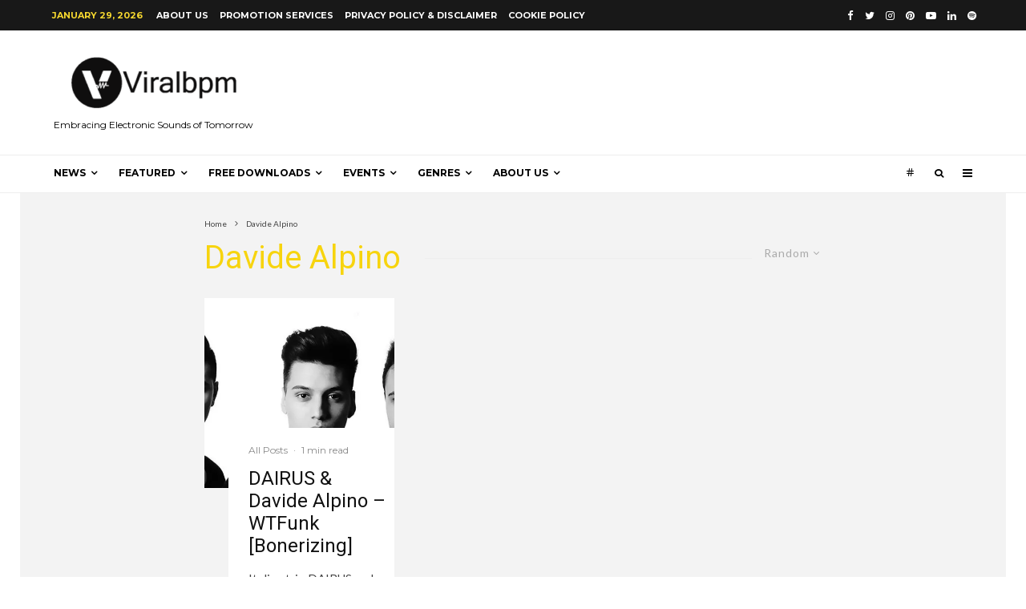

--- FILE ---
content_type: text/html; charset=UTF-8
request_url: https://viralbpm.com/tag/davide-alpino/?filtered=random
body_size: 28441
content:
<!DOCTYPE html>
<html lang="en-US">
<head>
	<meta charset="UTF-8">
			<meta name="viewport" content="width=device-width, initial-scale=1">
		<link rel="profile" href="http://gmpg.org/xfn/11">
		<meta name="theme-color" content="#f7d40e">
	<meta name='robots' content='index, follow, max-image-preview:large, max-snippet:-1, max-video-preview:-1' />

<!-- Google Tag Manager for WordPress by gtm4wp.com -->
<script data-cfasync="false" data-pagespeed-no-defer>
	var gtm4wp_datalayer_name = "dataLayer";
	var dataLayer = dataLayer || [];
</script>
<!-- End Google Tag Manager for WordPress by gtm4wp.com -->
	<!-- This site is optimized with the Yoast SEO plugin v21.8 - https://yoast.com/wordpress/plugins/seo/ -->
	<title>Davide Alpino - Viralbpm</title>
	<link rel="canonical" href="https://viralbpm.com/tag/davide-alpino/" />
	<meta property="og:locale" content="en_US" />
	<meta property="og:type" content="article" />
	<meta property="og:title" content="Davide Alpino - Viralbpm" />
	<meta property="og:url" content="https://viralbpm.com/tag/davide-alpino/" />
	<meta property="og:site_name" content="Viralbpm" />
	<meta name="twitter:card" content="summary_large_image" />
	<meta name="twitter:site" content="@Viralbpm" />
	<script type="application/ld+json" class="yoast-schema-graph">{"@context":"https://schema.org","@graph":[{"@type":"CollectionPage","@id":"https://viralbpm.com/tag/davide-alpino/","url":"https://viralbpm.com/tag/davide-alpino/","name":"Davide Alpino - Viralbpm","isPartOf":{"@id":"https://viralbpm.com/#website"},"primaryImageOfPage":{"@id":"https://viralbpm.com/tag/davide-alpino/#primaryimage"},"image":{"@id":"https://viralbpm.com/tag/davide-alpino/#primaryimage"},"thumbnailUrl":"https://i0.wp.com/viralbpm.com/wp-content/uploads/2015/11/Dairus-e1447236846423.jpg?fit=960%2C573&ssl=1","breadcrumb":{"@id":"https://viralbpm.com/tag/davide-alpino/#breadcrumb"},"inLanguage":"en-US"},{"@type":"ImageObject","inLanguage":"en-US","@id":"https://viralbpm.com/tag/davide-alpino/#primaryimage","url":"https://i0.wp.com/viralbpm.com/wp-content/uploads/2015/11/Dairus-e1447236846423.jpg?fit=960%2C573&ssl=1","contentUrl":"https://i0.wp.com/viralbpm.com/wp-content/uploads/2015/11/Dairus-e1447236846423.jpg?fit=960%2C573&ssl=1","width":960,"height":573},{"@type":"BreadcrumbList","@id":"https://viralbpm.com/tag/davide-alpino/#breadcrumb","itemListElement":[{"@type":"ListItem","position":1,"name":"Home","item":"https://viralbpm.com/"},{"@type":"ListItem","position":2,"name":"Davide Alpino"}]},{"@type":"WebSite","@id":"https://viralbpm.com/#website","url":"https://viralbpm.com/","name":"Viralbpm","description":"Embracing Electronic Sounds of Tomorrow","publisher":{"@id":"https://viralbpm.com/#organization"},"potentialAction":[{"@type":"SearchAction","target":{"@type":"EntryPoint","urlTemplate":"https://viralbpm.com/?s={search_term_string}"},"query-input":"required name=search_term_string"}],"inLanguage":"en-US"},{"@type":"Organization","@id":"https://viralbpm.com/#organization","name":"Viralbpm","url":"https://viralbpm.com/","logo":{"@type":"ImageObject","inLanguage":"en-US","@id":"https://viralbpm.com/#/schema/logo/image/","url":"https://i0.wp.com/viralbpm.com/wp-content/uploads/2015/10/cropped-Viralbpm-Official-Logo-e1446201296765.png?fit=120%2C120&ssl=1","contentUrl":"https://i0.wp.com/viralbpm.com/wp-content/uploads/2015/10/cropped-Viralbpm-Official-Logo-e1446201296765.png?fit=120%2C120&ssl=1","width":120,"height":120,"caption":"Viralbpm"},"image":{"@id":"https://viralbpm.com/#/schema/logo/image/"},"sameAs":["https://www.facebook.com/viralbpm/","https://twitter.com/Viralbpm","https://www.instagram.com/viralbpm/","https://www.linkedin.com/company/viralbpm/","https://www.pinterest.com/viralbpm/","https://www.youtube.com/channel/UCxIsFe4RncgYB9M_rMUNopw"]}]}</script>
	<!-- / Yoast SEO plugin. -->


<link rel='dns-prefetch' href='//stats.wp.com' />
<link rel='dns-prefetch' href='//fonts.googleapis.com' />
<link rel='dns-prefetch' href='//i0.wp.com' />
<link rel='dns-prefetch' href='//c0.wp.com' />
<link rel="alternate" type="application/rss+xml" title="Viralbpm &raquo; Feed" href="https://viralbpm.com/feed/" />
<link rel="alternate" type="application/rss+xml" title="Viralbpm &raquo; Comments Feed" href="https://viralbpm.com/comments/feed/" />
<link rel="alternate" type="application/rss+xml" title="Viralbpm &raquo; Davide Alpino Tag Feed" href="https://viralbpm.com/tag/davide-alpino/feed/" />
<script type="text/javascript">
/* <![CDATA[ */
window._wpemojiSettings = {"baseUrl":"https:\/\/s.w.org\/images\/core\/emoji\/14.0.0\/72x72\/","ext":".png","svgUrl":"https:\/\/s.w.org\/images\/core\/emoji\/14.0.0\/svg\/","svgExt":".svg","source":{"concatemoji":"https:\/\/viralbpm.com\/wp-includes\/js\/wp-emoji-release.min.js?ver=6.4.7"}};
/*! This file is auto-generated */
!function(i,n){var o,s,e;function c(e){try{var t={supportTests:e,timestamp:(new Date).valueOf()};sessionStorage.setItem(o,JSON.stringify(t))}catch(e){}}function p(e,t,n){e.clearRect(0,0,e.canvas.width,e.canvas.height),e.fillText(t,0,0);var t=new Uint32Array(e.getImageData(0,0,e.canvas.width,e.canvas.height).data),r=(e.clearRect(0,0,e.canvas.width,e.canvas.height),e.fillText(n,0,0),new Uint32Array(e.getImageData(0,0,e.canvas.width,e.canvas.height).data));return t.every(function(e,t){return e===r[t]})}function u(e,t,n){switch(t){case"flag":return n(e,"\ud83c\udff3\ufe0f\u200d\u26a7\ufe0f","\ud83c\udff3\ufe0f\u200b\u26a7\ufe0f")?!1:!n(e,"\ud83c\uddfa\ud83c\uddf3","\ud83c\uddfa\u200b\ud83c\uddf3")&&!n(e,"\ud83c\udff4\udb40\udc67\udb40\udc62\udb40\udc65\udb40\udc6e\udb40\udc67\udb40\udc7f","\ud83c\udff4\u200b\udb40\udc67\u200b\udb40\udc62\u200b\udb40\udc65\u200b\udb40\udc6e\u200b\udb40\udc67\u200b\udb40\udc7f");case"emoji":return!n(e,"\ud83e\udef1\ud83c\udffb\u200d\ud83e\udef2\ud83c\udfff","\ud83e\udef1\ud83c\udffb\u200b\ud83e\udef2\ud83c\udfff")}return!1}function f(e,t,n){var r="undefined"!=typeof WorkerGlobalScope&&self instanceof WorkerGlobalScope?new OffscreenCanvas(300,150):i.createElement("canvas"),a=r.getContext("2d",{willReadFrequently:!0}),o=(a.textBaseline="top",a.font="600 32px Arial",{});return e.forEach(function(e){o[e]=t(a,e,n)}),o}function t(e){var t=i.createElement("script");t.src=e,t.defer=!0,i.head.appendChild(t)}"undefined"!=typeof Promise&&(o="wpEmojiSettingsSupports",s=["flag","emoji"],n.supports={everything:!0,everythingExceptFlag:!0},e=new Promise(function(e){i.addEventListener("DOMContentLoaded",e,{once:!0})}),new Promise(function(t){var n=function(){try{var e=JSON.parse(sessionStorage.getItem(o));if("object"==typeof e&&"number"==typeof e.timestamp&&(new Date).valueOf()<e.timestamp+604800&&"object"==typeof e.supportTests)return e.supportTests}catch(e){}return null}();if(!n){if("undefined"!=typeof Worker&&"undefined"!=typeof OffscreenCanvas&&"undefined"!=typeof URL&&URL.createObjectURL&&"undefined"!=typeof Blob)try{var e="postMessage("+f.toString()+"("+[JSON.stringify(s),u.toString(),p.toString()].join(",")+"));",r=new Blob([e],{type:"text/javascript"}),a=new Worker(URL.createObjectURL(r),{name:"wpTestEmojiSupports"});return void(a.onmessage=function(e){c(n=e.data),a.terminate(),t(n)})}catch(e){}c(n=f(s,u,p))}t(n)}).then(function(e){for(var t in e)n.supports[t]=e[t],n.supports.everything=n.supports.everything&&n.supports[t],"flag"!==t&&(n.supports.everythingExceptFlag=n.supports.everythingExceptFlag&&n.supports[t]);n.supports.everythingExceptFlag=n.supports.everythingExceptFlag&&!n.supports.flag,n.DOMReady=!1,n.readyCallback=function(){n.DOMReady=!0}}).then(function(){return e}).then(function(){var e;n.supports.everything||(n.readyCallback(),(e=n.source||{}).concatemoji?t(e.concatemoji):e.wpemoji&&e.twemoji&&(t(e.twemoji),t(e.wpemoji)))}))}((window,document),window._wpemojiSettings);
/* ]]> */
</script>
<!-- viralbpm.com is managing ads with Advanced Ads --><script id="viral-ready">
			window.advanced_ads_ready=function(e,a){a=a||"complete";var d=function(e){return"interactive"===a?"loading"!==e:"complete"===e};d(document.readyState)?e():document.addEventListener("readystatechange",(function(a){d(a.target.readyState)&&e()}),{once:"interactive"===a})},window.advanced_ads_ready_queue=window.advanced_ads_ready_queue||[];		</script>
		<style id='wp-emoji-styles-inline-css' type='text/css'>

	img.wp-smiley, img.emoji {
		display: inline !important;
		border: none !important;
		box-shadow: none !important;
		height: 1em !important;
		width: 1em !important;
		margin: 0 0.07em !important;
		vertical-align: -0.1em !important;
		background: none !important;
		padding: 0 !important;
	}
</style>
<link rel='stylesheet' id='wp-block-library-css' href='https://c0.wp.com/c/6.4.7/wp-includes/css/dist/block-library/style.min.css' type='text/css' media='all' />
<style id='wp-block-library-inline-css' type='text/css'>
.has-text-align-justify{text-align:justify;}
</style>
<link rel='stylesheet' id='mediaelement-css' href='https://c0.wp.com/c/6.4.7/wp-includes/js/mediaelement/mediaelementplayer-legacy.min.css' type='text/css' media='all' />
<link rel='stylesheet' id='wp-mediaelement-css' href='https://c0.wp.com/c/6.4.7/wp-includes/js/mediaelement/wp-mediaelement.min.css' type='text/css' media='all' />
<style id='classic-theme-styles-inline-css' type='text/css'>
/*! This file is auto-generated */
.wp-block-button__link{color:#fff;background-color:#32373c;border-radius:9999px;box-shadow:none;text-decoration:none;padding:calc(.667em + 2px) calc(1.333em + 2px);font-size:1.125em}.wp-block-file__button{background:#32373c;color:#fff;text-decoration:none}
</style>
<style id='global-styles-inline-css' type='text/css'>
body{--wp--preset--color--black: #000000;--wp--preset--color--cyan-bluish-gray: #abb8c3;--wp--preset--color--white: #ffffff;--wp--preset--color--pale-pink: #f78da7;--wp--preset--color--vivid-red: #cf2e2e;--wp--preset--color--luminous-vivid-orange: #ff6900;--wp--preset--color--luminous-vivid-amber: #fcb900;--wp--preset--color--light-green-cyan: #7bdcb5;--wp--preset--color--vivid-green-cyan: #00d084;--wp--preset--color--pale-cyan-blue: #8ed1fc;--wp--preset--color--vivid-cyan-blue: #0693e3;--wp--preset--color--vivid-purple: #9b51e0;--wp--preset--gradient--vivid-cyan-blue-to-vivid-purple: linear-gradient(135deg,rgba(6,147,227,1) 0%,rgb(155,81,224) 100%);--wp--preset--gradient--light-green-cyan-to-vivid-green-cyan: linear-gradient(135deg,rgb(122,220,180) 0%,rgb(0,208,130) 100%);--wp--preset--gradient--luminous-vivid-amber-to-luminous-vivid-orange: linear-gradient(135deg,rgba(252,185,0,1) 0%,rgba(255,105,0,1) 100%);--wp--preset--gradient--luminous-vivid-orange-to-vivid-red: linear-gradient(135deg,rgba(255,105,0,1) 0%,rgb(207,46,46) 100%);--wp--preset--gradient--very-light-gray-to-cyan-bluish-gray: linear-gradient(135deg,rgb(238,238,238) 0%,rgb(169,184,195) 100%);--wp--preset--gradient--cool-to-warm-spectrum: linear-gradient(135deg,rgb(74,234,220) 0%,rgb(151,120,209) 20%,rgb(207,42,186) 40%,rgb(238,44,130) 60%,rgb(251,105,98) 80%,rgb(254,248,76) 100%);--wp--preset--gradient--blush-light-purple: linear-gradient(135deg,rgb(255,206,236) 0%,rgb(152,150,240) 100%);--wp--preset--gradient--blush-bordeaux: linear-gradient(135deg,rgb(254,205,165) 0%,rgb(254,45,45) 50%,rgb(107,0,62) 100%);--wp--preset--gradient--luminous-dusk: linear-gradient(135deg,rgb(255,203,112) 0%,rgb(199,81,192) 50%,rgb(65,88,208) 100%);--wp--preset--gradient--pale-ocean: linear-gradient(135deg,rgb(255,245,203) 0%,rgb(182,227,212) 50%,rgb(51,167,181) 100%);--wp--preset--gradient--electric-grass: linear-gradient(135deg,rgb(202,248,128) 0%,rgb(113,206,126) 100%);--wp--preset--gradient--midnight: linear-gradient(135deg,rgb(2,3,129) 0%,rgb(40,116,252) 100%);--wp--preset--font-size--small: 13px;--wp--preset--font-size--medium: 20px;--wp--preset--font-size--large: 36px;--wp--preset--font-size--x-large: 42px;--wp--preset--spacing--20: 0.44rem;--wp--preset--spacing--30: 0.67rem;--wp--preset--spacing--40: 1rem;--wp--preset--spacing--50: 1.5rem;--wp--preset--spacing--60: 2.25rem;--wp--preset--spacing--70: 3.38rem;--wp--preset--spacing--80: 5.06rem;--wp--preset--shadow--natural: 6px 6px 9px rgba(0, 0, 0, 0.2);--wp--preset--shadow--deep: 12px 12px 50px rgba(0, 0, 0, 0.4);--wp--preset--shadow--sharp: 6px 6px 0px rgba(0, 0, 0, 0.2);--wp--preset--shadow--outlined: 6px 6px 0px -3px rgba(255, 255, 255, 1), 6px 6px rgba(0, 0, 0, 1);--wp--preset--shadow--crisp: 6px 6px 0px rgba(0, 0, 0, 1);}:where(.is-layout-flex){gap: 0.5em;}:where(.is-layout-grid){gap: 0.5em;}body .is-layout-flow > .alignleft{float: left;margin-inline-start: 0;margin-inline-end: 2em;}body .is-layout-flow > .alignright{float: right;margin-inline-start: 2em;margin-inline-end: 0;}body .is-layout-flow > .aligncenter{margin-left: auto !important;margin-right: auto !important;}body .is-layout-constrained > .alignleft{float: left;margin-inline-start: 0;margin-inline-end: 2em;}body .is-layout-constrained > .alignright{float: right;margin-inline-start: 2em;margin-inline-end: 0;}body .is-layout-constrained > .aligncenter{margin-left: auto !important;margin-right: auto !important;}body .is-layout-constrained > :where(:not(.alignleft):not(.alignright):not(.alignfull)){max-width: var(--wp--style--global--content-size);margin-left: auto !important;margin-right: auto !important;}body .is-layout-constrained > .alignwide{max-width: var(--wp--style--global--wide-size);}body .is-layout-flex{display: flex;}body .is-layout-flex{flex-wrap: wrap;align-items: center;}body .is-layout-flex > *{margin: 0;}body .is-layout-grid{display: grid;}body .is-layout-grid > *{margin: 0;}:where(.wp-block-columns.is-layout-flex){gap: 2em;}:where(.wp-block-columns.is-layout-grid){gap: 2em;}:where(.wp-block-post-template.is-layout-flex){gap: 1.25em;}:where(.wp-block-post-template.is-layout-grid){gap: 1.25em;}.has-black-color{color: var(--wp--preset--color--black) !important;}.has-cyan-bluish-gray-color{color: var(--wp--preset--color--cyan-bluish-gray) !important;}.has-white-color{color: var(--wp--preset--color--white) !important;}.has-pale-pink-color{color: var(--wp--preset--color--pale-pink) !important;}.has-vivid-red-color{color: var(--wp--preset--color--vivid-red) !important;}.has-luminous-vivid-orange-color{color: var(--wp--preset--color--luminous-vivid-orange) !important;}.has-luminous-vivid-amber-color{color: var(--wp--preset--color--luminous-vivid-amber) !important;}.has-light-green-cyan-color{color: var(--wp--preset--color--light-green-cyan) !important;}.has-vivid-green-cyan-color{color: var(--wp--preset--color--vivid-green-cyan) !important;}.has-pale-cyan-blue-color{color: var(--wp--preset--color--pale-cyan-blue) !important;}.has-vivid-cyan-blue-color{color: var(--wp--preset--color--vivid-cyan-blue) !important;}.has-vivid-purple-color{color: var(--wp--preset--color--vivid-purple) !important;}.has-black-background-color{background-color: var(--wp--preset--color--black) !important;}.has-cyan-bluish-gray-background-color{background-color: var(--wp--preset--color--cyan-bluish-gray) !important;}.has-white-background-color{background-color: var(--wp--preset--color--white) !important;}.has-pale-pink-background-color{background-color: var(--wp--preset--color--pale-pink) !important;}.has-vivid-red-background-color{background-color: var(--wp--preset--color--vivid-red) !important;}.has-luminous-vivid-orange-background-color{background-color: var(--wp--preset--color--luminous-vivid-orange) !important;}.has-luminous-vivid-amber-background-color{background-color: var(--wp--preset--color--luminous-vivid-amber) !important;}.has-light-green-cyan-background-color{background-color: var(--wp--preset--color--light-green-cyan) !important;}.has-vivid-green-cyan-background-color{background-color: var(--wp--preset--color--vivid-green-cyan) !important;}.has-pale-cyan-blue-background-color{background-color: var(--wp--preset--color--pale-cyan-blue) !important;}.has-vivid-cyan-blue-background-color{background-color: var(--wp--preset--color--vivid-cyan-blue) !important;}.has-vivid-purple-background-color{background-color: var(--wp--preset--color--vivid-purple) !important;}.has-black-border-color{border-color: var(--wp--preset--color--black) !important;}.has-cyan-bluish-gray-border-color{border-color: var(--wp--preset--color--cyan-bluish-gray) !important;}.has-white-border-color{border-color: var(--wp--preset--color--white) !important;}.has-pale-pink-border-color{border-color: var(--wp--preset--color--pale-pink) !important;}.has-vivid-red-border-color{border-color: var(--wp--preset--color--vivid-red) !important;}.has-luminous-vivid-orange-border-color{border-color: var(--wp--preset--color--luminous-vivid-orange) !important;}.has-luminous-vivid-amber-border-color{border-color: var(--wp--preset--color--luminous-vivid-amber) !important;}.has-light-green-cyan-border-color{border-color: var(--wp--preset--color--light-green-cyan) !important;}.has-vivid-green-cyan-border-color{border-color: var(--wp--preset--color--vivid-green-cyan) !important;}.has-pale-cyan-blue-border-color{border-color: var(--wp--preset--color--pale-cyan-blue) !important;}.has-vivid-cyan-blue-border-color{border-color: var(--wp--preset--color--vivid-cyan-blue) !important;}.has-vivid-purple-border-color{border-color: var(--wp--preset--color--vivid-purple) !important;}.has-vivid-cyan-blue-to-vivid-purple-gradient-background{background: var(--wp--preset--gradient--vivid-cyan-blue-to-vivid-purple) !important;}.has-light-green-cyan-to-vivid-green-cyan-gradient-background{background: var(--wp--preset--gradient--light-green-cyan-to-vivid-green-cyan) !important;}.has-luminous-vivid-amber-to-luminous-vivid-orange-gradient-background{background: var(--wp--preset--gradient--luminous-vivid-amber-to-luminous-vivid-orange) !important;}.has-luminous-vivid-orange-to-vivid-red-gradient-background{background: var(--wp--preset--gradient--luminous-vivid-orange-to-vivid-red) !important;}.has-very-light-gray-to-cyan-bluish-gray-gradient-background{background: var(--wp--preset--gradient--very-light-gray-to-cyan-bluish-gray) !important;}.has-cool-to-warm-spectrum-gradient-background{background: var(--wp--preset--gradient--cool-to-warm-spectrum) !important;}.has-blush-light-purple-gradient-background{background: var(--wp--preset--gradient--blush-light-purple) !important;}.has-blush-bordeaux-gradient-background{background: var(--wp--preset--gradient--blush-bordeaux) !important;}.has-luminous-dusk-gradient-background{background: var(--wp--preset--gradient--luminous-dusk) !important;}.has-pale-ocean-gradient-background{background: var(--wp--preset--gradient--pale-ocean) !important;}.has-electric-grass-gradient-background{background: var(--wp--preset--gradient--electric-grass) !important;}.has-midnight-gradient-background{background: var(--wp--preset--gradient--midnight) !important;}.has-small-font-size{font-size: var(--wp--preset--font-size--small) !important;}.has-medium-font-size{font-size: var(--wp--preset--font-size--medium) !important;}.has-large-font-size{font-size: var(--wp--preset--font-size--large) !important;}.has-x-large-font-size{font-size: var(--wp--preset--font-size--x-large) !important;}
.wp-block-navigation a:where(:not(.wp-element-button)){color: inherit;}
:where(.wp-block-post-template.is-layout-flex){gap: 1.25em;}:where(.wp-block-post-template.is-layout-grid){gap: 1.25em;}
:where(.wp-block-columns.is-layout-flex){gap: 2em;}:where(.wp-block-columns.is-layout-grid){gap: 2em;}
.wp-block-pullquote{font-size: 1.5em;line-height: 1.6;}
</style>
<link rel='stylesheet' id='zeen-style-css' href='https://viralbpm.com/wp-content/themes/zeen/assets/css/style.min.css?ver=4.1.1' type='text/css' media='all' />
<style id='zeen-style-inline-css' type='text/css'>
.content-bg, .block-skin-5:not(.skin-inner), .block-skin-5.skin-inner > .tipi-row-inner-style, .article-layout-skin-1.title-cut-bl .hero-wrap .meta:before, .article-layout-skin-1.title-cut-bc .hero-wrap .meta:before, .article-layout-skin-1.title-cut-bl .hero-wrap .share-it:before, .article-layout-skin-1.title-cut-bc .hero-wrap .share-it:before, .standard-archive .page-header, .skin-dark .flickity-viewport, .zeen__var__options label { background: #f3f3f3;}a.zeen-pin-it{position: absolute}.background.mask {background-color: transparent}.side-author__wrap .mask a {display:inline-block;height:70px}.timed-pup,.modal-wrap {position:fixed;visibility:hidden}.to-top__fixed .to-top a{background-color:#000000; color: #fff}.article-layout-skin-1 .splitter--fade:before { background: linear-gradient(0, rgba(243,243,243,1) 0%, rgba(243,243,243,0) 100%); }.block-wrap-native .splitter--fade:before, .block-wrap-native .splitter--fade:after { background: linear-gradient(0, rgba(243,243,243,1) 0%, rgba(0,0,0,0) 80%); }.splitter .shape--fill { fill: #f3f3f3 }.wpcf7-form-control.wpcf7-text, .wpcf7-form-control.wpcf7-text[type="text"], .wpcf7-form-control.wpcf7-text[type="email"], .wpcf7-form-control.wpcf7-textarea, .hero, .mask, .preview-grid .mask, .preview-slider .mask, .user-page-box { background: #e2e2e2; }#block-wrap-1099 .tipi-row-inner-style{ ;border-bottom-color:#f7d40e;border-top-color:#f7d40e;}#block-wrap-1099 .block-title-area{ color: #f7d40e}#block-wrap-1099 .block-title:after{ border-bottom-color: #f7d40e}.site-inner { background-color: #ffffff; }.splitter svg g { fill: #ffffff; }.inline-post .block article .title { font-size: 20px;}.fontfam-1 { font-family: 'Roboto',sans-serif!important;}input,input[type="number"],.body-f1, .quotes-f1 blockquote, .quotes-f1 q, .by-f1 .byline, .sub-f1 .subtitle, .wh-f1 .widget-title, .headings-f1 h1, .headings-f1 h2, .headings-f1 h3, .headings-f1 h4, .headings-f1 h5, .headings-f1 h6, .font-1, div.jvectormap-tip {font-family:'Roboto',sans-serif;font-weight: 400;font-style: normal;}.fontfam-2 { font-family:'Lato',sans-serif!important; }input[type=submit], button, .tipi-button,.button,.wpcf7-submit,.button__back__home,.body-f2, .quotes-f2 blockquote, .quotes-f2 q, .by-f2 .byline, .sub-f2 .subtitle, .wh-f2 .widget-title, .headings-f2 h1, .headings-f2 h2, .headings-f2 h3, .headings-f2 h4, .headings-f2 h5, .headings-f2 h6, .font-2 {font-family:'Lato',sans-serif;font-weight: 400;font-style: normal;}.fontfam-3 { font-family:'Montserrat',sans-serif!important;}.body-f3, .quotes-f3 blockquote, .quotes-f3 q, .by-f3 .byline, .sub-f3 .subtitle, .wh-f3 .widget-title, .headings-f3 h1, .headings-f3 h2, .headings-f3 h3, .headings-f3 h4, .headings-f3 h5, .headings-f3 h6, .font-3 {font-family:'Montserrat',sans-serif;font-style: normal;font-weight: 400;}.tipi-row, .tipi-builder-on .contents-wrap > p { max-width: 1230px ; }.slider-columns--3 article { width: 360px }.slider-columns--2 article { width: 555px }.slider-columns--4 article { width: 262.5px }.single .site-content .tipi-row { max-width: 1230px ; }.single-product .site-content .tipi-row { max-width: 1230px ; }.date--secondary { color: #f8d92f; }.date--main { color: #f8d92f; }.global-accent-border { border-color: #f7d40e; }.trending-accent-border { border-color: #f7d40e; }.trending-accent-bg { border-color: #f7d40e; }.wpcf7-submit, .tipi-button.block-loader { background: #18181e; }.wpcf7-submit:hover, .tipi-button.block-loader:hover { background: #111; }.tipi-button.block-loader { color: #fff!important; }.wpcf7-submit { background: #18181e; }.wpcf7-submit:hover { background: #111; }.global-accent-bg, .icon-base-2:hover .icon-bg, #progress { background-color: #f7d40e; }.global-accent-text, .mm-submenu-2 .mm-51 .menu-wrap > .sub-menu > li > a { color: #f7d40e; }body { color:#444;}.excerpt { color:#444;}.mode--alt--b .excerpt, .block-skin-2 .excerpt, .block-skin-2 .preview-classic .custom-button__fill-2 { color:#888!important;}.read-more-wrap { color:#767676;}.logo-fallback a { color:#000!important;}.site-mob-header .logo-fallback a { color:#000!important;}blockquote:not(.comment-excerpt) { color:#111;}.mode--alt--b blockquote:not(.comment-excerpt), .mode--alt--b .block-skin-0.block-wrap-quote .block-wrap-quote blockquote:not(.comment-excerpt), .mode--alt--b .block-skin-0.block-wrap-quote .block-wrap-quote blockquote:not(.comment-excerpt) span { color:#fff!important;}.byline, .byline a { color:#888;}.mode--alt--b .block-wrap-classic .byline, .mode--alt--b .block-wrap-classic .byline a, .mode--alt--b .block-wrap-thumbnail .byline, .mode--alt--b .block-wrap-thumbnail .byline a, .block-skin-2 .byline a, .block-skin-2 .byline { color:#888;}.preview-classic .meta .title, .preview-thumbnail .meta .title,.preview-56 .meta .title{ color:#111;}h1, h2, h3, h4, h5, h6, .block-title { color:#111;}.sidebar-widget  .widget-title { color:#111!important;}.link-color-wrap a, .woocommerce-Tabs-panel--description a { color: #333; }.mode--alt--b .link-color-wrap a, .mode--alt--b .woocommerce-Tabs-panel--description a { color: #888; }.copyright, .site-footer .bg-area-inner .copyright a { color: #8e8e8e; }.link-color-wrap a:hover { color: #000; }.mode--alt--b .link-color-wrap a:hover { color: #555; }body{line-height:1.66}input[type=submit], button, .tipi-button,.button,.wpcf7-submit,.button__back__home{letter-spacing:0.03em}.sub-menu a:not(.tipi-button){letter-spacing:0.1em}.widget-title{letter-spacing:0.15em}html, body{font-size:15px}.byline{font-size:12px}input[type=submit], button, .tipi-button,.button,.wpcf7-submit,.button__back__home{font-size:11px}.excerpt{font-size:15px}.logo-fallback, .secondary-wrap .logo-fallback a{font-size:22px}.logo span{font-size:12px}.breadcrumbs{font-size:10px}.hero-meta.tipi-s-typo .title{font-size:20px}.hero-meta.tipi-s-typo .subtitle{font-size:15px}.hero-meta.tipi-m-typo .title{font-size:20px}.hero-meta.tipi-m-typo .subtitle{font-size:15px}.hero-meta.tipi-xl-typo .title{font-size:20px}.hero-meta.tipi-xl-typo .subtitle{font-size:15px}.block-html-content h1, .single-content .entry-content h1{font-size:20px}.block-html-content h2, .single-content .entry-content h2{font-size:20px}.block-html-content h3, .single-content .entry-content h3{font-size:20px}.block-html-content h4, .single-content .entry-content h4{font-size:20px}.block-html-content h5, .single-content .entry-content h5{font-size:18px}.footer-block-links{font-size:8px}blockquote, q{font-size:20px}.site-footer .copyright{font-size:12px}.footer-navigation{font-size:12px}.site-footer .menu-icons{font-size:12px}.block-title, .page-title{font-size:24px}.block-subtitle{font-size:18px}.block-col-self .preview-2 .title{font-size:22px}.block-wrap-classic .tipi-m-typo .title-wrap .title{font-size:22px}.tipi-s-typo .title, .ppl-s-3 .tipi-s-typo .title, .zeen-col--wide .ppl-s-3 .tipi-s-typo .title, .preview-1 .title, .preview-21:not(.tipi-xs-typo) .title{font-size:22px}.tipi-xs-typo .title, .tipi-basket-wrap .basket-item .title{font-size:15px}.meta .read-more-wrap{font-size:11px}.widget-title{font-size:12px}.split-1:not(.preview-thumbnail) .mask{-webkit-flex: 0 0 calc( 34% - 15px);
					-ms-flex: 0 0 calc( 34% - 15px);
					flex: 0 0 calc( 34% - 15px);
					width: calc( 34% - 15px);}.preview-thumbnail .mask{-webkit-flex: 0 0 65px;
					-ms-flex: 0 0 65px;
					flex: 0 0 65px;
					width: 65px;}.footer-lower-area{padding-top:40px}.footer-lower-area{padding-bottom:40px}.footer-upper-area{padding-bottom:40px}.footer-upper-area{padding-top:40px}.footer-widget-wrap{padding-bottom:40px}.footer-widget-wrap{padding-top:40px}.tipi-button-cta-header{font-size:12px}.tipi-button.block-loader, .wpcf7-submit, .mc4wp-form-fields button { font-weight: 700;}.main-navigation .horizontal-menu, .main-navigation .menu-item, .main-navigation .menu-icon .menu-icon--text,  .main-navigation .tipi-i-search span { font-weight: 700;}.secondary-wrap .menu-secondary li, .secondary-wrap .menu-item, .secondary-wrap .menu-icon .menu-icon--text {font-weight: 700;}.footer-lower-area, .footer-lower-area .menu-item, .footer-lower-area .menu-icon span {font-weight: 700;}.widget-title {font-weight: 700!important;}input[type=submit], button, .tipi-button,.button,.wpcf7-submit,.button__back__home{ text-transform: uppercase; }.entry-title{ text-transform: none; }.logo-fallback{ text-transform: none; }.block-wrap-slider .title-wrap .title{ text-transform: none; }.block-wrap-grid .title-wrap .title, .tile-design-4 .meta .title-wrap .title{ text-transform: none; }.block-wrap-classic .title-wrap .title{ text-transform: none; }.block-title{ text-transform: none; }.meta .excerpt .read-more{ text-transform: uppercase; }.preview-grid .read-more{ text-transform: uppercase; }.block-subtitle{ text-transform: none; }.byline{ text-transform: none; }.widget-title{ text-transform: none; }.main-navigation .menu-item, .main-navigation .menu-icon .menu-icon--text{ text-transform: uppercase; }.secondary-navigation, .secondary-wrap .menu-icon .menu-icon--text{ text-transform: uppercase; }.footer-lower-area .menu-item, .footer-lower-area .menu-icon span{ text-transform: uppercase; }.sub-menu a:not(.tipi-button){ text-transform: none; }.site-mob-header .menu-item, .site-mob-header .menu-icon span{ text-transform: uppercase; }.single-content .entry-content h1, .single-content .entry-content h2, .single-content .entry-content h3, .single-content .entry-content h4, .single-content .entry-content h5, .single-content .entry-content h6, .meta__full h1, .meta__full h2, .meta__full h3, .meta__full h4, .meta__full h5, .bbp__thread__title{ text-transform: none; }.mm-submenu-2 .mm-11 .menu-wrap > *, .mm-submenu-2 .mm-31 .menu-wrap > *, .mm-submenu-2 .mm-21 .menu-wrap > *, .mm-submenu-2 .mm-51 .menu-wrap > *  { border-top: 3px solid transparent; }.separation-border { margin-bottom: 30px; }.load-more-wrap-1 { padding-top: 30px; }.block-wrap-classic .inf-spacer + .block:not(.block-62) { margin-top: 30px; }.block-title-wrap-style .block-title:after, .block-title-wrap-style .block-title:before { border-top: 1px #eee solid;}.separation-border-v { background: #eee;}.separation-border-v { height: calc( 100% -  30px - 1px); }@media only screen and (max-width: 480px) {.separation-border { margin-bottom: 30px;}}.sidebar-wrap .sidebar { padding-right: 30px; padding-left: 30px; padding-top:0px; padding-bottom:0px; }.sidebar-left .sidebar-wrap .sidebar { padding-right: 30px; padding-left: 30px; }@media only screen and (min-width: 481px) {}@media only screen and (max-width: 767px) {.mobile__design--side .mask {
		width: calc( 34% - 15px);
	}}@media only screen and (min-width: 768px) {input[type=submit], button, .tipi-button,.button,.wpcf7-submit,.button__back__home{letter-spacing:0.09em}.hero-meta.tipi-s-typo .title{font-size:30px}.hero-meta.tipi-s-typo .subtitle{font-size:18px}.hero-meta.tipi-m-typo .title{font-size:30px}.hero-meta.tipi-m-typo .subtitle{font-size:18px}.hero-meta.tipi-xl-typo .title{font-size:30px}.hero-meta.tipi-xl-typo .subtitle{font-size:18px}.block-html-content h1, .single-content .entry-content h1{font-size:30px}.block-html-content h2, .single-content .entry-content h2{font-size:30px}.block-html-content h3, .single-content .entry-content h3{font-size:24px}.block-html-content h4, .single-content .entry-content h4{font-size:24px}blockquote, q{font-size:25px}.main-navigation, .main-navigation .menu-icon--text{font-size:12px}.sub-menu a:not(.tipi-button){font-size:12px}.main-navigation .menu-icon, .main-navigation .trending-icon-solo{font-size:12px}.secondary-wrap-v .standard-drop>a,.secondary-wrap, .secondary-wrap a, .secondary-wrap .menu-icon--text{font-size:11px}.secondary-wrap .menu-icon, .secondary-wrap .menu-icon a, .secondary-wrap .trending-icon-solo{font-size:13px}.layout-side-info .details{width:130px;float:left}.sticky-header--active.site-header.size-set .logo img, .site-header.size-set.slidedown .logo img, .site-header.size-set.sticky-menu-2.stuck .logo img { height: 40px!important; }.sticky-header--active.site-header .bg-area, .site-header.sticky-menu-2.stuck .bg-area, .site-header.slidedown .bg-area, .main-navigation.stuck .menu-bg-area, .sticky-4-unfixed .header-skin-4.site-header .bg-area { background: #ffffff; }.title-contrast .hero-wrap { height: calc( 100vh - 157px ); }.block-col-self .block-71 .tipi-s-typo .title { font-size: 18px; }.zeen-col--narrow .block-wrap-classic .tipi-m-typo .title-wrap .title { font-size: 18px; }.mode--alt--b .footer-widget-area:not(.footer-widget-area-1) + .footer-lower-area { border-top:1px #333333 solid ; }.footer-widget-wrap { border-right:1px #333333 solid ; }.footer-widget-wrap .widget_search form, .footer-widget-wrap select { border-color:#333333; }.footer-widget-wrap .zeen-widget { border-bottom:1px #333333 solid ; }.footer-widget-wrap .zeen-widget .preview-thumbnail { border-bottom-color: #333333;}.secondary-wrap .menu-padding, .secondary-wrap .ul-padding > li > a {
			padding-top: 10px;
			padding-bottom: 10px;
		}}@media only screen and (min-width: 1240px) {.hero-l .single-content {padding-top: 45px}.align-fs .contents-wrap .video-wrap, .align-fs-center .aligncenter.size-full, .align-fs-center .wp-caption.aligncenter .size-full, .align-fs-center .tiled-gallery, .align-fs .alignwide { width: 1170px; }.align-fs .contents-wrap .video-wrap { height: 658px; }.has-bg .align-fs .contents-wrap .video-wrap, .has-bg .align-fs .alignwide, .has-bg .align-fs-center .aligncenter.size-full, .has-bg .align-fs-center .wp-caption.aligncenter .size-full, .has-bg .align-fs-center .tiled-gallery { width: 1230px; }.has-bg .align-fs .contents-wrap .video-wrap { height: 691px; }.logo-fallback, .secondary-wrap .logo-fallback a{font-size:30px}.hero-meta.tipi-s-typo .title{font-size:36px}.hero-meta.tipi-m-typo .title{font-size:44px}.hero-meta.tipi-xl-typo .title{font-size:50px}.block-html-content h1, .single-content .entry-content h1{font-size:44px}.block-html-content h2, .single-content .entry-content h2{font-size:40px}.block-html-content h3, .single-content .entry-content h3{font-size:30px}.block-html-content h4, .single-content .entry-content h4{font-size:20px}.block-title, .page-title{font-size:40px}.block-subtitle{font-size:20px}.block-col-self .preview-2 .title{font-size:36px}.block-wrap-classic .tipi-m-typo .title-wrap .title{font-size:30px}.tipi-s-typo .title, .ppl-s-3 .tipi-s-typo .title, .zeen-col--wide .ppl-s-3 .tipi-s-typo .title, .preview-1 .title, .preview-21:not(.tipi-xs-typo) .title{font-size:24px}.split-1:not(.preview-thumbnail) .mask{-webkit-flex: 0 0 calc( 50% - 15px);
					-ms-flex: 0 0 calc( 50% - 15px);
					flex: 0 0 calc( 50% - 15px);
					width: calc( 50% - 15px);}.footer-lower-area{padding-top:90px}.footer-lower-area{padding-bottom:90px}.footer-upper-area{padding-bottom:50px}.footer-upper-area{padding-top:50px}.footer-widget-wrap{padding-bottom:50px}.footer-widget-wrap{padding-top:50px}}.main-menu-bar-color-1 .current-menu-item > a, .main-menu-bar-color-1 .menu-main-menu > .dropper.active:not(.current-menu-item) > a { background-color: #111;}.site-header a { color: #000000; }.site-skin-3.content-subscribe, .site-skin-3.content-subscribe .subtitle, .site-skin-3.content-subscribe input, .site-skin-3.content-subscribe h2 { color: #fff; } .site-skin-3.content-subscribe input[type="email"] { border-color: #fff; }.footer-widget-wrap .widget_search form { border-color:#333; }.sidebar-wrap .sidebar { border:1px #ddd solid ; }.content-area .zeen-widget { border: 0 #ddd solid ; border-width: 0 0 1px 0; }.content-area .zeen-widget { padding:30px 0px 30px; }.grid-image-1 .mask-overlay { background-color: #1a1d1e ; }.with-fi.preview-grid,.with-fi.preview-grid .byline,.with-fi.preview-grid .subtitle, .with-fi.preview-grid a { color: #fff; }.preview-grid .mask-overlay { opacity: 0.2 ; }@media (pointer: fine) {.preview-grid:hover .mask-overlay { opacity: 0.6 ; }}.slider-image-1 .mask-overlay { background-color: #1a1d1e ; }.with-fi.preview-slider-overlay,.with-fi.preview-slider-overlay .byline,.with-fi.preview-slider-overlay .subtitle, .with-fi.preview-slider-overlay a { color: #fff; }.preview-slider-overlay .mask-overlay { opacity: 0.2 ; }@media (pointer: fine) {.preview-slider-overlay:hover .mask-overlay { opacity: 0.6 ; }}.logo-main .logo-subtitle { color: #000000; }.site-footer .footer-widget-bg-area, .site-footer .footer-widget-bg-area .woo-product-rating span, .site-footer .footer-widget-bg-area .stack-design-3 .meta { background-color: #272727; }.site-footer .footer-widget-bg-area .background { background-image: none; opacity: 1; }.site-footer .footer-widget-bg-area .block-skin-0 .tipi-arrow { color:#dddede; border-color:#dddede; }.site-footer .footer-widget-bg-area .block-skin-0 .tipi-arrow i:after{ background:#dddede; }.site-footer .footer-widget-bg-area,.site-footer .footer-widget-bg-area .byline,.site-footer .footer-widget-bg-area a,.site-footer .footer-widget-bg-area .widget_search form *,.site-footer .footer-widget-bg-area h3,.site-footer .footer-widget-bg-area .widget-title { color:#dddede; }.site-footer .footer-widget-bg-area .tipi-spin.tipi-row-inner-style:before { border-color:#dddede; }.main-navigation, .main-navigation .menu-icon--text { color: #000000; }.main-navigation .horizontal-menu>li>a { padding-left: 12px; padding-right: 12px; }.main-navigation-border { border-bottom:1px #eeeeee solid ; }.main-navigation-border .drop-search { border-top:1px #eeeeee solid ; }#progress {bottom: 0;height: 1px; }.sticky-menu-2:not(.active) #progress  { bottom: -1px;  }.main-navigation-border { border-top: 1px #eee solid ; }.main-navigation .horizontal-menu .drop, .main-navigation .horizontal-menu > li > a, .date--main {
			padding-top: 12px;
			padding-bottom: 15px;
		}.site-mob-header .menu-icon { font-size: 13px; }.secondary-wrap-v .standard-drop>a,.secondary-wrap, .secondary-wrap a, .secondary-wrap .menu-icon--text { color: #fff; }.secondary-wrap .menu-secondary > li > a, .secondary-icons li > a { padding-left: 7px; padding-right: 7px; }.mc4wp-form-fields input[type=submit], .mc4wp-form-fields button, #subscribe-submit input[type=submit], .subscribe-wrap input[type=submit] {color: #fff;background-color: #121212;}.site-mob-header:not(.site-mob-header-11) .header-padding .logo-main-wrap, .site-mob-header:not(.site-mob-header-11) .header-padding .icons-wrap a, .site-mob-header-11 .header-padding {
		padding-top: 20px;
		padding-bottom: 20px;
	}.site-header .header-padding {
		padding-top:30px;
		padding-bottom:30px;
	}.site-header.sticky-menu-2.stuck .header-padding, .site-header.slidedown .header-padding, .sticky-header--active.site-header .header-padding, .main-navigation.stuck .horizontal-menu > li > a { padding-top: 30px; padding-bottom: 30px; }.subscribe-wrap, .subscribe-wrap .content div { color: #fff; }@media only screen and (min-width: 768px){.tipi-m-0 {display: none}}
</style>
<link crossorigin="anonymous" rel='stylesheet' id='zeen-fonts-css' href='https://fonts.googleapis.com/css?family=Roboto%3A400%2Citalic%7CLato%3A400%2C700%7CMontserrat%3A400%2C700&#038;subset=latin&#038;display=swap' type='text/css' media='all' />
<link rel='stylesheet' id='photoswipe-css' href='https://viralbpm.com/wp-content/themes/zeen/assets/css/photoswipe.min.css?ver=4.1.3' type='text/css' media='all' />
<link rel='stylesheet' id='taxopress-frontend-css-css' href='https://viralbpm.com/wp-content/plugins/simple-tags/assets/frontend/css/frontend.css?ver=3.35.1' type='text/css' media='all' />
<style id='akismet-widget-style-inline-css' type='text/css'>

			.a-stats {
				--akismet-color-mid-green: #357b49;
				--akismet-color-white: #fff;
				--akismet-color-light-grey: #f6f7f7;

				max-width: 350px;
				width: auto;
			}

			.a-stats * {
				all: unset;
				box-sizing: border-box;
			}

			.a-stats strong {
				font-weight: 600;
			}

			.a-stats a.a-stats__link,
			.a-stats a.a-stats__link:visited,
			.a-stats a.a-stats__link:active {
				background: var(--akismet-color-mid-green);
				border: none;
				box-shadow: none;
				border-radius: 8px;
				color: var(--akismet-color-white);
				cursor: pointer;
				display: block;
				font-family: -apple-system, BlinkMacSystemFont, 'Segoe UI', 'Roboto', 'Oxygen-Sans', 'Ubuntu', 'Cantarell', 'Helvetica Neue', sans-serif;
				font-weight: 500;
				padding: 12px;
				text-align: center;
				text-decoration: none;
				transition: all 0.2s ease;
			}

			/* Extra specificity to deal with TwentyTwentyOne focus style */
			.widget .a-stats a.a-stats__link:focus {
				background: var(--akismet-color-mid-green);
				color: var(--akismet-color-white);
				text-decoration: none;
			}

			.a-stats a.a-stats__link:hover {
				filter: brightness(110%);
				box-shadow: 0 4px 12px rgba(0, 0, 0, 0.06), 0 0 2px rgba(0, 0, 0, 0.16);
			}

			.a-stats .count {
				color: var(--akismet-color-white);
				display: block;
				font-size: 1.5em;
				line-height: 1.4;
				padding: 0 13px;
				white-space: nowrap;
			}
		
</style>
<link rel='stylesheet' id='jetpack_css-css' href='https://c0.wp.com/p/jetpack/13.0/css/jetpack.css' type='text/css' media='all' />
<script type="text/javascript" src="https://c0.wp.com/c/6.4.7/wp-includes/js/jquery/jquery.min.js" id="jquery-core-js"></script>
<script type="text/javascript" src="https://c0.wp.com/c/6.4.7/wp-includes/js/jquery/jquery-migrate.min.js" id="jquery-migrate-js"></script>
<script type="text/javascript" src="https://viralbpm.com/wp-content/plugins/simple-tags/assets/frontend/js/frontend.js?ver=3.35.1" id="taxopress-frontend-js-js"></script>
<link rel="https://api.w.org/" href="https://viralbpm.com/wp-json/" /><link rel="alternate" type="application/json" href="https://viralbpm.com/wp-json/wp/v2/tags/1099" /><link rel="EditURI" type="application/rsd+xml" title="RSD" href="https://viralbpm.com/xmlrpc.php?rsd" />
<meta name="generator" content="WordPress 6.4.7" />
		<meta name="abstract" content="Embracing Electronic Sounds of Tomorrow">
		<meta name="author" content="Viralbpm">
		<meta name="classification" content="EDM, Music, Album, EP, Deep, DJ Mixes, Live sets, Free Downloads, IDs, Interviews, New talents, News, Articles, Previews, Releases, Interviews, Labels, Video">
		<meta name="copyright" content="Copyright Viralbpm - All rights Reserved.">
		<meta name="designer" content="Kriesi">
		<meta name="distribution" content="Global">
		<meta name="language" content="en-US">
		<meta name="publisher" content="Viralbpm">
		<meta name="rating" content="General">
		<meta name="resource-type" content="Document">
		<meta name="revisit-after" content="3">
		<meta name="subject" content="EDM, Music, Album, EP, All Posts, Progressive, Deep, DJ Mixes, Live sets, Free Downloads, IDs, Interviews, New talents, News, Articles, Previews, Releases, ULTRA, Updated, Veatured, Labels, Video">
		<meta name="template" content="Enfold">
		<meta property="fb:pages" content="218120358245402" />
	<style>img#wpstats{display:none}</style>
		
<!-- Google Tag Manager for WordPress by gtm4wp.com -->
<!-- GTM Container placement set to footer -->
<script data-cfasync="false" data-pagespeed-no-defer type="text/javascript">
	var dataLayer_content = {"pagePostType":"post","pagePostType2":"tag-post"};
	dataLayer.push( dataLayer_content );
</script>
<script data-cfasync="false">
(function(w,d,s,l,i){w[l]=w[l]||[];w[l].push({'gtm.start':
new Date().getTime(),event:'gtm.js'});var f=d.getElementsByTagName(s)[0],
j=d.createElement(s),dl=l!='dataLayer'?'&l='+l:'';j.async=true;j.src=
'//www.googletagmanager.com/gtm.js?id='+i+dl;f.parentNode.insertBefore(j,f);
})(window,document,'script','dataLayer','GTM-584LG8B');
</script>
<!-- End Google Tag Manager -->
<!-- End Google Tag Manager for WordPress by gtm4wp.com --><link rel="preload" type="font/woff2" as="font" href="https://viralbpm.com/wp-content/themes/zeen/assets/css/tipi/tipi.woff2?9oa0lg" crossorigin="anonymous"><link rel="dns-prefetch" href="//fonts.googleapis.com"><link rel="preconnect" href="https://fonts.gstatic.com/" crossorigin="anonymous"><!-- There is no amphtml version available for this URL. --><link rel="icon" href="https://i0.wp.com/viralbpm.com/wp-content/uploads/2015/10/cropped-Viralbpm-Official-Logo-1.png?fit=32%2C32&#038;ssl=1" sizes="32x32" />
<link rel="icon" href="https://i0.wp.com/viralbpm.com/wp-content/uploads/2015/10/cropped-Viralbpm-Official-Logo-1.png?fit=192%2C192&#038;ssl=1" sizes="192x192" />
<link rel="apple-touch-icon" href="https://i0.wp.com/viralbpm.com/wp-content/uploads/2015/10/cropped-Viralbpm-Official-Logo-1.png?fit=180%2C180&#038;ssl=1" />
<meta name="msapplication-TileImage" content="https://i0.wp.com/viralbpm.com/wp-content/uploads/2015/10/cropped-Viralbpm-Official-Logo-1.png?fit=270%2C270&#038;ssl=1" />
</head>
<body class="archive tag tag-davide-alpino tag-1099 headings-f1 body-f2 sub-f1 quotes-f1 by-f3 wh-f2 block-titles-big block-titles-mid-1 menu-no-color-hover grids-spacing-0 mob-fi-tall excerpt-mob-off skin-light zeen-sb-sticky-off read-more-fade footer-widgets-text-white site-mob-menu-a-4 site-mob-menu-1 mm-submenu-1 main-menu-logo-2 body-header-style-1 byline-font-2 aa-prefix-viral-">
		<div id="page" class="site">
		<div id="mob-line" class="tipi-m-0"></div><header id="mobhead" class="site-header-block site-mob-header tipi-m-0 site-mob-header-2 site-mob-menu-1 sticky-menu-mob sticky-menu-1 sticky-top site-skin-1 site-img-1"><div class="bg-area stickyable header-padding tipi-row tipi-vertical-c">
	<div class="logo-main-wrap logo-mob-wrap tipi-vertical-c">
		<div class="logo logo-mobile"><a href="https://viralbpm.com" data-pin-nopin="true"><span class="logo-img"><img src="https://viralbpm.com/wp-content/uploads/2020/05/ViralBpm_Logo_01_180x45-e1590502851503.png" loading="lazy" alt="" data-alt-src="https://viralbpm.com/wp-content/uploads/2020/05/ViralBpm_Logo_01_Transparent_Dark_Mode_180x45-01-e1590503054458.png" width="250" height="70"></span></a></div>	</div>
	<ul class="menu-right icons-wrap tipi-vertical-c">
		
				
	
			
				
	
			<li class="menu-icon menu-icon-style-1 menu-icon-search"><a href="#" class="tipi-i-search modal-tr tipi-tip tipi-tip-move" data-title="Search" data-type="search"></a></li>
				
	
			
				
	
			
				
			<li class="menu-icon menu-icon-mobile-slide"><a href="#" class="mob-tr-open" data-target="slide-menu"><i class="tipi-i-menu-mob" aria-hidden="true"></i></a></li>
	
		</ul>
	<div class="background mask"></div></div>
</header><!-- .site-mob-header -->		<div class="site-inner">
			<div id="secondary-wrap" class="secondary-wrap tipi-xs-0 clearfix font-3 mm-ani-1 secondary-menu-skin-2 secondary-menu-width-1"><div class="menu-bg-area"><div class="menu-content-wrap clearfix tipi-vertical-c tipi-row">	<nav id="secondary-navigation" class="secondary-navigation rotatable tipi-xs-0">
		<ul id="menu-secondary" class="menu-secondary horizontal-menu tipi-flex menu-secondary ul-padding row font-3 main-menu-skin-1 main-menu-bar-color-2 mm-skin-2 mm-submenu-1 mm-ani-1">
			<li class="current-date menu-padding date--secondary">January 29, 2026</li><li id="menu-item-31912" class="menu-item menu-item-type-post_type menu-item-object-page dropper drop-it mm-art mm-wrap-2 mm-wrap menu-item-31912"><a href="https://viralbpm.com/about/">About us</a></li>
<li id="menu-item-31913" class="menu-item menu-item-type-post_type menu-item-object-page dropper drop-it mm-art mm-wrap-2 mm-wrap menu-item-31913"><a href="https://viralbpm.com/promotion-services/">Promotion Services</a></li>
<li id="menu-item-31916" class="menu-item menu-item-type-post_type menu-item-object-page dropper drop-it mm-art mm-wrap-2 mm-wrap menu-item-31916"><a href="https://viralbpm.com/privacy-policy-disclaimer/">Privacy Policy &#038;  Disclaimer</a></li>
<li id="menu-item-45799" class="menu-item menu-item-type-post_type menu-item-object-page dropper drop-it mm-art mm-wrap-2 mm-wrap menu-item-45799"><a href="https://viralbpm.com/cookie-policy/">Cookie Policy</a></li>
		</ul>
	</nav><!-- .secondary-navigation -->
<ul class="horizontal-menu menu-icons ul-padding tipi-vertical-c tipi-flex-r secondary-icons"><li  class="menu-icon menu-icon-style-1 menu-icon-fb"><a href="https://facebook.com/https://www.facebook.com/viralbpm" data-title="Facebook" class="tipi-i-facebook tipi-tip tipi-tip-move" rel="noopener nofollow" aria-label="Facebook" target="_blank"></a></li><li  class="menu-icon menu-icon-style-1 menu-icon-tw"><a href="https://twitter.com/https://twitter.com/viralbpm" data-title="Twitter" class="tipi-i-twitter tipi-tip tipi-tip-move" rel="noopener nofollow" aria-label="Twitter" target="_blank"></a></li><li  class="menu-icon menu-icon-style-1 menu-icon-insta"><a href="https://instagram.com/https://www.instagram.com/viralbpm/" data-title="Instagram" class="tipi-i-instagram tipi-tip tipi-tip-move" rel="noopener nofollow" aria-label="Instagram" target="_blank"></a></li><li  class="menu-icon menu-icon-style-1 menu-icon-pin"><a href="https://pinterest.com/https://gr.pinterest.com/viralbpm/" data-title="Pinterest" class="tipi-i-pinterest tipi-tip tipi-tip-move" rel="noopener nofollow" aria-label="Pinterest" target="_blank"></a></li><li  class="menu-icon menu-icon-style-1 menu-icon-yt"><a href="https://youtube.com/https://www.youtube.com/channel/UCxIsFe4RncgYB9M_rMUNopw" data-title="YouTube" class="tipi-i-youtube-play tipi-tip tipi-tip-move" rel="noopener nofollow" aria-label="YouTube" target="_blank"></a></li><li  class="menu-icon menu-icon-style-1 menu-icon-linkedin"><a href="https://linkedin.com/https://www.linkedin.com/company/viralbpm/?lipi=urn%3Ali%3Apage%3Ad_flagship3_search_srp_top%3Bt7DZkNIzSyWzJOQN4sqWmg%3D%3D&#038;licu=urn%3Ali%3Acontrol%3Ad_flagship3_search_srp_top-search_srp_result&#038;lici=IAsiCjWmT6mTK9yi5Vl8DA%3D%3D" data-title="Linkedin" class="tipi-i-linkedin tipi-tip tipi-tip-move" rel="noopener nofollow" aria-label="Linkedin" target="_blank"></a></li><li  class="menu-icon menu-icon-style-1 menu-icon-spotify"><a href="https://open.spotify.com/user/viralbpm?si=I4sN0K5ETUuKYvWij96yOg" data-title="Spotify" class="tipi-i-spotify tipi-tip tipi-tip-move" rel="noopener nofollow" aria-label="Spotify" target="_blank"></a></li>
				
	
	</ul></div></div></div><header id="masthead" class="site-header-block site-header clearfix site-header-1 header-width-1 header-skin-1 site-img-1 mm-ani-1 mm-skin-2 main-menu-skin-1 main-menu-width-1 main-menu-bar-color-2 logo-only-when-stuck main-menu-l" data-pt-diff="0" data-pb-diff="0"><div class="bg-area">
			<div class="logo-main-wrap header-padding tipi-vertical-c logo-main-wrap-l tipi-row">
						<div class="logo logo-main"><a href="https://viralbpm.com" data-pin-nopin="true"><span class="logo-img"><img src="https://viralbpm.com/wp-content/uploads/2020/05/ViralBpm_Logo_01_180x45-e1590502851503.png" loading="lazy" alt="" data-alt-src="https://viralbpm.com/wp-content/uploads/2020/05/ViralBpm_Logo_01_Transparent_Dark_Mode_180x45-01-e1590503054458.png" width="250" height="70"></span><span class="logo-subtitle font-3">Embracing Electronic Sounds of Tomorrow</span></a></div>											</div>
		<div class="background mask"></div></div>
</header><!-- .site-header --><div id="header-line"></div><nav id="site-navigation" class="main-navigation main-navigation-1 tipi-xs-0 clearfix logo-only-when-stuck main-menu-skin-1 main-menu-width-1 main-menu-bar-color-2 mm-skin-2 mm-submenu-1 mm-ani-1 main-menu-l sticky-menu-dt sticky-menu sticky-menu-3">	<div class="main-navigation-border menu-bg-area">
		<div class="nav-grid clearfix tipi-row">
			<div class="tipi-flex sticky-part sticky-p1">
				<div class="logo-menu-wrap tipi-vertical-c"><div class="logo logo-main-menu"><a href="https://viralbpm.com" data-pin-nopin="true"><span class="logo-img"><img src="https://viralbpm.com/wp-content/uploads/2020/05/ViralBpm_Logo_01_180x45-e1590502851503.png" loading="lazy" alt="" data-alt-src="https://viralbpm.com/wp-content/uploads/2020/05/ViralBpm_Logo_01_Transparent_Dark_Mode_180x45-01-e1590503054458.png" width="250" height="70"></span></a></div></div>				<ul id="menu-main-menu" class="menu-main-menu horizontal-menu tipi-flex font-3">
					<li id="menu-item-31889" class="menu-item menu-item-type-taxonomy menu-item-object-category menu-item-has-children dropper drop-it mm-art mm-wrap-11 mm-wrap mm-color mm-sb-left menu-item-31889"><a href="https://viralbpm.com/news/" data-ppp="3" data-tid="5"  data-term="category">News</a><div class="menu mm-11 tipi-row" data-mm="11"><div class="menu-wrap menu-wrap-more-10 tipi-flex"><div id="block-wrap-31889" class="block-wrap-native block-wrap block-wrap-61 block-css-31889 block-wrap-classic columns__m--1 elements-design-1 block-skin-0 filter-wrap-2 tipi-box tipi-row ppl-m-3 ppl-s-3 clearfix" data-id="31889" data-base="0"><div class="tipi-row-inner-style clearfix"><div class="tipi-row-inner-box contents sticky--wrap"><div class="block-title-wrap module-block-title clearfix  block-title-1 with-load-more" style="color: #f7d40e" style="border-bottom-color:#f7d40e;border-top-color:#f7d40e;"><div class="block-title-area clearfix"><div class="block-title font-1" style="color: #f7d40e">News</div><div class="block-subtitle font-1"><p>We are among the the world&#8217;s best sources for discovering news about electronic dance music with exclusive <em>interviews</em> and <em>premieres</em> of tracks from established and up-and-coming djs and producers from around the globe.</p>
</div></div><div class="filters tipi-flex font-2"><div class="load-more-wrap load-more-size-2 load-more-wrap-2">		<a href="#" data-id="31889" class="tipi-arrow tipi-arrow-s tipi-arrow-l block-loader block-more block-more-1 no-more" data-dir="1"><i class="tipi-i-angle-left" aria-hidden="true"></i></a>
		<a href="#" data-id="31889" class="tipi-arrow tipi-arrow-s tipi-arrow-r block-loader block-more block-more-2" data-dir="2"><i class="tipi-i-angle-right" aria-hidden="true"></i></a>
		</div></div></div><div class="block block-61 tipi-flex preview-review-bot"><article class="tipi-xs-12 elements-location-1 clearfix with-fi ani-base tipi-s-typo stack-1 stack-design-3 separation-border-style loop-0 preview-classic preview__img-shape-l preview-61 img-ani-base img-ani-1 img-color-hover-base img-color-hover-1 elements-design-1 post-46842 post type-post status-publish format-standard has-post-thumbnail hentry category-allposts category-news category-releases category-video tag-dom-dolla tag-mansionair" style="--animation-order:0"><div class="preview-mini-wrap clearfix"><div class="mask"><a href="https://viralbpm.com/2022/01/27/dom-dolla-and-mansionair-drop-captivating-official-video-for-strangers/" class="mask-img" title="Dom Dolla &amp; Mansinoair"><img width="370" height="247" src="data:image/svg+xml,%3Csvg%20xmlns=&#039;http://www.w3.org/2000/svg&#039;%20viewBox=&#039;0%200%20370%20247&#039;%3E%3C/svg%3E" class="attachment-zeen-370-247 size-zeen-370-247 zeen-lazy-load-base zeen-lazy-load-mm wp-post-image" alt="" decoding="async" fetchpriority="high" data-lazy-src="https://i0.wp.com/viralbpm.com/wp-content/uploads/2022/01/Dom-Dolla-Mansinoair-1.jpg?resize=370%2C247&amp;ssl=1" data-lazy-srcset="https://i0.wp.com/viralbpm.com/wp-content/uploads/2022/01/Dom-Dolla-Mansinoair-1.jpg?resize=1155%2C770&amp;ssl=1 1155w, https://i0.wp.com/viralbpm.com/wp-content/uploads/2022/01/Dom-Dolla-Mansinoair-1.jpg?resize=370%2C247&amp;ssl=1 370w, https://i0.wp.com/viralbpm.com/wp-content/uploads/2022/01/Dom-Dolla-Mansinoair-1.jpg?resize=770%2C513&amp;ssl=1 770w" data-lazy-sizes="(max-width: 370px) 100vw, 370px" /></a></div><div class="meta"><div class="title-wrap"><h3 class="title"><a href="https://viralbpm.com/2022/01/27/dom-dolla-and-mansionair-drop-captivating-official-video-for-strangers/">Dom Dolla And Mansionair Drop Captivating Official Video For &#8220;Strangers&#8221;</a></h3></div></div></div></article><article class="tipi-xs-12 elements-location-1 clearfix with-fi ani-base tipi-s-typo stack-1 stack-design-3 separation-border-style loop-1 preview-classic preview__img-shape-l preview-61 img-ani-base img-ani-1 img-color-hover-base img-color-hover-1 elements-design-1 post-46834 post type-post status-publish format-standard has-post-thumbnail hentry category-album-ep category-allposts category-news category-releases tag-david-morales" style="--animation-order:1"><div class="preview-mini-wrap clearfix"><div class="mask"><a href="https://viralbpm.com/2022/01/27/david-morales-releases-first-full-length-studio-album-in-over-a-decade-life-is-a-song/" class="mask-img" title="David Morales-life-is-a-song"><img width="370" height="247" src="data:image/svg+xml,%3Csvg%20xmlns=&#039;http://www.w3.org/2000/svg&#039;%20viewBox=&#039;0%200%20370%20247&#039;%3E%3C/svg%3E" class="attachment-zeen-370-247 size-zeen-370-247 zeen-lazy-load-base zeen-lazy-load-mm wp-post-image" alt="" decoding="async" data-lazy-src="https://i0.wp.com/viralbpm.com/wp-content/uploads/2022/01/David-Morales-life-is-a-song.jpg?resize=370%2C247&amp;ssl=1" data-lazy-srcset="https://i0.wp.com/viralbpm.com/wp-content/uploads/2022/01/David-Morales-life-is-a-song.jpg?resize=1155%2C770&amp;ssl=1 1155w, https://i0.wp.com/viralbpm.com/wp-content/uploads/2022/01/David-Morales-life-is-a-song.jpg?resize=370%2C247&amp;ssl=1 370w, https://i0.wp.com/viralbpm.com/wp-content/uploads/2022/01/David-Morales-life-is-a-song.jpg?resize=770%2C513&amp;ssl=1 770w" data-lazy-sizes="(max-width: 370px) 100vw, 370px" /></a></div><div class="meta"><div class="title-wrap"><h3 class="title"><a href="https://viralbpm.com/2022/01/27/david-morales-releases-first-full-length-studio-album-in-over-a-decade-life-is-a-song/">David Morales Releases First Full-Length Studio Album in Over A Decade Life Is A Song</a></h3></div></div></div></article><article class="tipi-xs-12 elements-location-1 clearfix with-fi ani-base tipi-s-typo stack-1 stack-design-3 separation-border-style loop-2 preview-classic preview__img-shape-l preview-61 img-ani-base img-ani-1 img-color-hover-base img-color-hover-1 elements-design-1 post-46820 post type-post status-publish format-standard has-post-thumbnail hentry category-other category-other-news tag-rbdeep tag-relentless-beats" style="--animation-order:2"><div class="preview-mini-wrap clearfix"><div class="mask"><a href="https://viralbpm.com/2021/12/23/relentless-beats-sub-brand-rbdeep-presents-body-language-festival/" class="mask-img" title="BodyLanguage2022-PHASE1-SQUARE"><img width="370" height="247" src="data:image/svg+xml,%3Csvg%20xmlns=&#039;http://www.w3.org/2000/svg&#039;%20viewBox=&#039;0%200%20370%20247&#039;%3E%3C/svg%3E" class="attachment-zeen-370-247 size-zeen-370-247 zeen-lazy-load-base zeen-lazy-load-mm wp-post-image" alt="" decoding="async" data-lazy-src="https://i0.wp.com/viralbpm.com/wp-content/uploads/2021/12/BodyLanguage2022-PHASE1-SQUARE.png?resize=370%2C247&amp;ssl=1" data-lazy-srcset="https://i0.wp.com/viralbpm.com/wp-content/uploads/2021/12/BodyLanguage2022-PHASE1-SQUARE.png?resize=360%2C240&amp;ssl=1 360w, https://i0.wp.com/viralbpm.com/wp-content/uploads/2021/12/BodyLanguage2022-PHASE1-SQUARE.png?resize=1155%2C770&amp;ssl=1 1155w, https://i0.wp.com/viralbpm.com/wp-content/uploads/2021/12/BodyLanguage2022-PHASE1-SQUARE.png?resize=370%2C247&amp;ssl=1 370w, https://i0.wp.com/viralbpm.com/wp-content/uploads/2021/12/BodyLanguage2022-PHASE1-SQUARE.png?resize=770%2C513&amp;ssl=1 770w" data-lazy-sizes="(max-width: 370px) 100vw, 370px" /></a></div><div class="meta"><div class="title-wrap"><h3 class="title"><a href="https://viralbpm.com/2021/12/23/relentless-beats-sub-brand-rbdeep-presents-body-language-festival/">Relentless Beats’ sub-brand RBDeep presents Body Language festival</a></h3></div></div></div></article></div></div></div></div>
<ul class="sub-menu">
	<li id="menu-item-45967" class="menu-item menu-item-type-taxonomy menu-item-object-category dropper drop-it menu-item-45967"><a href="https://viralbpm.com/news/music-industry/" class="block-more block-mm-changer block-mm-init block-changer" data-title="Music Industry" data-url="https://viralbpm.com/news/music-industry/" data-subtitle="" data-count="10" data-tid="7821"  data-term="category">Music Industry</a></li>
	<li id="menu-item-31887" class="menu-item menu-item-type-taxonomy menu-item-object-category dropper drop-it menu-item-31887"><a href="https://viralbpm.com/news/album-ep/" class="block-more block-mm-changer block-mm-init block-changer" data-title="Album | EP" data-url="https://viralbpm.com/news/album-ep/" data-subtitle="We love to listen to brand new &lt;strong&gt;Album | EP&lt;/strong&gt; with tracks of promising producers, especially if artists decide to publish them via our website and when they trust our work and coverage for their next big release. Viralbpm&#039;s exclusiveAlbum &amp; EP premieres and features gathered and listed all in one place." data-count="888" data-tid="181"  data-term="category">Album | EP</a></li>
	<li id="menu-item-31890" class="menu-item menu-item-type-taxonomy menu-item-object-category dropper drop-it menu-item-31890"><a href="https://viralbpm.com/news/previews/" class="block-more block-mm-changer block-mm-init block-changer" data-title="Previews" data-url="https://viralbpm.com/news/previews/" data-subtitle="Discover House music that is about to hit the stores and learn the date of release. Until then listen to the previews!" data-count="252" data-tid="15"  data-term="category">Previews</a></li>
	<li id="menu-item-31947" class="menu-item menu-item-type-taxonomy menu-item-object-category dropper drop-it menu-item-31947"><a href="https://viralbpm.com/news/releases/" class="block-more block-mm-changer block-mm-init block-changer" data-title="Releases" data-url="https://viralbpm.com/news/releases/" data-subtitle="Catch up with the freshest new House tracks and album releases to download and stream every day! Get ready to update your playlist and make it viral!" data-count="3445" data-tid="20"  data-term="category">Releases</a></li>
	<li id="menu-item-34880" class="menu-item menu-item-type-taxonomy menu-item-object-category dropper drop-it menu-item-34880"><a href="https://viralbpm.com/news/remixes/" class="block-more block-mm-changer block-mm-init block-changer" data-title="Remixes" data-url="https://viralbpm.com/news/remixes/" data-subtitle="" data-count="359" data-tid="7043"  data-term="category">Remixes</a></li>
	<li id="menu-item-34881" class="menu-item menu-item-type-taxonomy menu-item-object-category dropper drop-it menu-item-34881"><a href="https://viralbpm.com/news/video/" class="block-more block-mm-changer block-mm-init block-changer" data-title="Video" data-url="https://viralbpm.com/news/video/" data-subtitle="We love to pick to brand new &lt;strong&gt;Video&lt;/strong&gt; with tracks of promising producers, especially if artists decide to publish them via our website and when they trust our work and coverage for their next big release." data-count="657" data-tid="4"  data-term="category">Video</a></li>
</ul></div></div>
</li>
<li id="menu-item-31949" class="menu-item menu-item-type-taxonomy menu-item-object-category menu-item-has-children dropper drop-it mm-art mm-wrap-11 mm-wrap mm-color mm-sb-left menu-item-31949"><a href="https://viralbpm.com/featured/" data-ppp="3" data-tid="6952"  data-term="category">Featured</a><div class="menu mm-11 tipi-row" data-mm="11"><div class="menu-wrap menu-wrap-more-10 tipi-flex"><div id="block-wrap-31949" class="block-wrap-native block-wrap block-wrap-61 block-css-31949 block-wrap-classic columns__m--1 elements-design-1 block-skin-0 filter-wrap-2 tipi-box tipi-row ppl-m-3 ppl-s-3 clearfix" data-id="31949" data-base="0"><div class="tipi-row-inner-style clearfix"><div class="tipi-row-inner-box contents sticky--wrap"><div class="block-title-wrap module-block-title clearfix  block-title-1 with-load-more" style="color: #f7d40e" style="border-bottom-color:#f7d40e;border-top-color:#f7d40e;"><div class="block-title-area clearfix"><div class="block-title font-1" style="color: #f7d40e">Featured</div><div class="block-subtitle font-1"><p>All the best upcoming tracks, new albums and rocking sets gathered and featured in unique articles.</p>
</div></div><div class="filters tipi-flex font-2"><div class="load-more-wrap load-more-size-2 load-more-wrap-2">		<a href="#" data-id="31949" class="tipi-arrow tipi-arrow-s tipi-arrow-l block-loader block-more block-more-1 no-more" data-dir="1"><i class="tipi-i-angle-left" aria-hidden="true"></i></a>
		<a href="#" data-id="31949" class="tipi-arrow tipi-arrow-s tipi-arrow-r block-loader block-more block-more-2" data-dir="2"><i class="tipi-i-angle-right" aria-hidden="true"></i></a>
		</div></div></div><div class="block block-61 tipi-flex preview-review-bot"><article class="tipi-xs-12 elements-location-1 clearfix with-fi ani-base tipi-s-typo stack-1 stack-design-3 separation-border-style loop-0 preview-classic preview__img-shape-l preview-61 img-ani-base img-ani-1 img-color-hover-base img-color-hover-1 elements-design-1 post-46649 post type-post status-publish format-standard has-post-thumbnail hentry category-allposts category-chill-pop category-deep category-releases category-veatured category-video tag-lost-frequencies tag-sony-music" style="--animation-order:0"><div class="preview-mini-wrap clearfix"><div class="mask"><a href="https://viralbpm.com/2021/03/22/lost-frequencies-makes-his-debut-sony-music-release-with-rise/" class="mask-img" title="Sony_LOST_FREQUENCIES_Artwork_RISE"><img width="370" height="247" src="data:image/svg+xml,%3Csvg%20xmlns=&#039;http://www.w3.org/2000/svg&#039;%20viewBox=&#039;0%200%20370%20247&#039;%3E%3C/svg%3E" class="attachment-zeen-370-247 size-zeen-370-247 zeen-lazy-load-base zeen-lazy-load-mm wp-post-image" alt="" decoding="async" data-lazy-src="https://i0.wp.com/viralbpm.com/wp-content/uploads/2021/03/Sony_LOST_FREQUENCIES_Artwork_RISE.jpg?resize=370%2C247&amp;ssl=1" data-lazy-srcset="https://i0.wp.com/viralbpm.com/wp-content/uploads/2021/03/Sony_LOST_FREQUENCIES_Artwork_RISE.jpg?resize=370%2C247&amp;ssl=1 370w, https://i0.wp.com/viralbpm.com/wp-content/uploads/2021/03/Sony_LOST_FREQUENCIES_Artwork_RISE.jpg?resize=770%2C513&amp;ssl=1 770w, https://i0.wp.com/viralbpm.com/wp-content/uploads/2021/03/Sony_LOST_FREQUENCIES_Artwork_RISE.jpg?resize=1155%2C770&amp;ssl=1 1155w" data-lazy-sizes="(max-width: 370px) 100vw, 370px" /></a></div><div class="meta"><div class="title-wrap"><h3 class="title"><a href="https://viralbpm.com/2021/03/22/lost-frequencies-makes-his-debut-sony-music-release-with-rise/">Lost Frequencies makes his debut SONY Music release with &#8220;Rise&#8221;!</a></h3></div></div></div></article><article class="tipi-xs-12 elements-location-1 clearfix with-fi ani-base tipi-s-typo stack-1 stack-design-3 separation-border-style loop-1 preview-classic preview__img-shape-l preview-61 img-ani-base img-ani-1 img-color-hover-base img-color-hover-1 elements-design-1 post-46610 post type-post status-publish format-standard has-post-thumbnail hentry category-allposts category-chill-pop category-releases category-veatured category-video tag-david-guetta tag-sia tag-warner-music" style="--animation-order:1"><div class="preview-mini-wrap clearfix"><div class="mask"><a href="https://viralbpm.com/2020/09/11/david-guetta-sia-lets-love-is-out-now-on-warner-music-video/" class="mask-img" title="David Guetta and Sia"><img width="370" height="247" src="data:image/svg+xml,%3Csvg%20xmlns=&#039;http://www.w3.org/2000/svg&#039;%20viewBox=&#039;0%200%20370%20247&#039;%3E%3C/svg%3E" class="attachment-zeen-370-247 size-zeen-370-247 zeen-lazy-load-base zeen-lazy-load-mm wp-post-image" alt="" decoding="async" data-lazy-src="https://i0.wp.com/viralbpm.com/wp-content/uploads/2020/09/David-Guetta-and-Sia.jpg?resize=370%2C247&amp;ssl=1" /></a></div><div class="meta"><div class="title-wrap"><h3 class="title"><a href="https://viralbpm.com/2020/09/11/david-guetta-sia-lets-love-is-out-now-on-warner-music-video/">David Guetta &#038; Sia &#8216;Let&#8217;s Love&#8217; is out now on Warner Music [VIDEO]</a></h3></div></div></div></article><article class="tipi-xs-12 elements-location-1 clearfix with-fi ani-base tipi-s-typo stack-1 stack-design-3 separation-border-style loop-2 preview-classic preview__img-shape-l preview-61 img-ani-base img-ani-1 img-color-hover-base img-color-hover-1 elements-design-1 post-46597 post type-post status-publish format-standard has-post-thumbnail hentry category-allposts category-chill-pop category-funky-groove category-releases category-veatured tag-dimitri-vegas tag-dimitri-vegas-like-mike tag-like-mike tag-regard" style="--animation-order:2"><div class="preview-mini-wrap clearfix"><div class="mask"><a href="https://viralbpm.com/2020/07/24/dimitri-vegas-like-mike-and-regard-give-destiny-child-say-my-name-a-2020-edit/" class="mask-img" title="Dimitri Vegas &amp; Like Mike Say My Name"><img width="370" height="247" src="data:image/svg+xml,%3Csvg%20xmlns=&#039;http://www.w3.org/2000/svg&#039;%20viewBox=&#039;0%200%20370%20247&#039;%3E%3C/svg%3E" class="attachment-zeen-370-247 size-zeen-370-247 zeen-lazy-load-base zeen-lazy-load-mm wp-post-image" alt="" decoding="async" data-lazy-src="https://i0.wp.com/viralbpm.com/wp-content/uploads/2020/07/unnamed.jpg?resize=370%2C247&amp;ssl=1" /></a></div><div class="meta"><div class="title-wrap"><h3 class="title"><a href="https://viralbpm.com/2020/07/24/dimitri-vegas-like-mike-and-regard-give-destiny-child-say-my-name-a-2020-edit/">Dimitri Vegas &#038; Like Mike and Regard give Destiny Child ‘Say My Name’ a 2020 edit!</a></h3></div></div></div></article></div></div></div></div>
<ul class="sub-menu">
	<li id="menu-item-31888" class="menu-item menu-item-type-taxonomy menu-item-object-category dropper drop-it menu-item-31888"><a href="https://viralbpm.com/featured/interviews/" class="block-more block-mm-changer block-mm-init block-changer" data-title="Interviews" data-url="https://viralbpm.com/featured/interviews/" data-subtitle="Viralbpm has aimed towards an independent and exclusive media coverage, with our exclusive &lt;strong&gt;interviews&lt;/strong&gt; being a key element of our media coverage of the house music scene. Whether we talk with the latest unsigned hype or with a huge name from the electronic dance music world, we want to get our readership closer to the mindset and the work of each artist, while present to you pieces of their personal stories." data-count="133" data-tid="2177"  data-term="category">Interviews</a></li>
	<li id="menu-item-31882" class="menu-item menu-item-type-taxonomy menu-item-object-category dropper drop-it menu-item-31882"><a href="https://viralbpm.com/featured/veatured/" class="block-more block-mm-changer block-mm-init block-changer" data-title="Veatured" data-url="https://viralbpm.com/featured/veatured/" data-subtitle="&lt;strong&gt;Veatured&lt;/strong&gt; by Viralbpm: These are the tracks, albums or feature articles we enjoy the most. The ones we want to present to you on our front page. The stories and uploads you don&#039;t want to miss if you love the sounds of the electronic universe of music in the same way as we do." data-count="1270" data-tid="3"  data-term="category">Veatured</a></li>
	<li id="menu-item-31885" class="menu-item menu-item-type-taxonomy menu-item-object-category dropper drop-it menu-item-31885"><a href="https://viralbpm.com/featured/premieres/" class="block-more block-mm-changer block-mm-init block-changer" data-title="Premieres" data-url="https://viralbpm.com/featured/premieres/" data-subtitle="We love to listen to brand new tracks or promising albums, especially if artists decide to publish them via our website and when they trust our work and coverage for their next big release. Viralbpm&#039;s exclusive premieres gathered and listed all in one place.
&lt;div class=&quot;bkWMgd&quot;&gt;
&lt;div&gt;
&lt;div class=&quot;e2BEnf&quot;&gt;&lt;/div&gt;
&lt;/div&gt;
&lt;/div&gt;" data-count="25" data-tid="4087"  data-term="category">Premieres</a></li>
</ul></div></div>
</li>
<li id="menu-item-31884" class="menu-item menu-item-type-taxonomy menu-item-object-category menu-item-has-children dropper drop-it mm-art mm-wrap-11 mm-wrap mm-color mm-sb-left menu-item-31884"><a href="https://viralbpm.com/free-downloads/" data-ppp="3" data-tid="98"  data-term="category">Free Downloads</a><div class="menu mm-11 tipi-row" data-mm="11"><div class="menu-wrap menu-wrap-more-10 tipi-flex"><div id="block-wrap-31884" class="block-wrap-native block-wrap block-wrap-61 block-css-31884 block-wrap-classic columns__m--1 elements-design-1 block-skin-0 filter-wrap-2 tipi-box tipi-row ppl-m-3 ppl-s-3 clearfix" data-id="31884" data-base="0"><div class="tipi-row-inner-style clearfix"><div class="tipi-row-inner-box contents sticky--wrap"><div class="block-title-wrap module-block-title clearfix  block-title-1 with-load-more" style="color: #f7d40e" style="border-bottom-color:#f7d40e;border-top-color:#f7d40e;"><div class="block-title-area clearfix"><div class="block-title font-1" style="color: #f7d40e">Free Downloads</div><div class="block-subtitle font-1"><p>This is the place you want to visit. Enrich your media library with free downloads of popular songs and mixes. Whether you get the latest free track from your favorite artist or some massive Dj set from the producer you love. Viralbpm will have everything listed in order to provide a quick access to promising and exciting downloads. Get your free downloads now!</p>
</div></div><div class="filters tipi-flex font-2"><div class="load-more-wrap load-more-size-2 load-more-wrap-2">		<a href="#" data-id="31884" class="tipi-arrow tipi-arrow-s tipi-arrow-l block-loader block-more block-more-1 no-more" data-dir="1"><i class="tipi-i-angle-left" aria-hidden="true"></i></a>
		<a href="#" data-id="31884" class="tipi-arrow tipi-arrow-s tipi-arrow-r block-loader block-more block-more-2" data-dir="2"><i class="tipi-i-angle-right" aria-hidden="true"></i></a>
		</div></div></div><div class="block block-61 tipi-flex preview-review-bot"><article class="tipi-xs-12 elements-location-1 clearfix with-fi ani-base tipi-s-typo stack-1 stack-design-3 separation-border-style loop-0 preview-classic preview__img-shape-l preview-61 img-ani-base img-ani-1 img-color-hover-base img-color-hover-1 elements-design-1 post-46627 post type-post status-publish format-standard has-post-thumbnail hentry category-allposts category-dj-mixes-live-sets category-news category-trance tag-paul-van-dyk" style="--animation-order:0"><div class="preview-mini-wrap clearfix"><div class="mask"><a href="https://viralbpm.com/2021/01/03/paul-van-dyks-vonyc-sessions-738/" class="mask-img" title="PAUL-VAN-DYK"><img width="370" height="247" src="data:image/svg+xml,%3Csvg%20xmlns=&#039;http://www.w3.org/2000/svg&#039;%20viewBox=&#039;0%200%20370%20247&#039;%3E%3C/svg%3E" class="attachment-zeen-370-247 size-zeen-370-247 zeen-lazy-load-base zeen-lazy-load-mm wp-post-image" alt="" decoding="async" data-lazy-src="https://i0.wp.com/viralbpm.com/wp-content/uploads/2021/01/PAUL-VAN-DYK.jpg?resize=370%2C247&amp;ssl=1" data-lazy-srcset="https://i0.wp.com/viralbpm.com/wp-content/uploads/2021/01/PAUL-VAN-DYK.jpg?resize=370%2C247&amp;ssl=1 370w, https://i0.wp.com/viralbpm.com/wp-content/uploads/2021/01/PAUL-VAN-DYK.jpg?resize=770%2C513&amp;ssl=1 770w, https://i0.wp.com/viralbpm.com/wp-content/uploads/2021/01/PAUL-VAN-DYK.jpg?resize=1155%2C770&amp;ssl=1 1155w" data-lazy-sizes="(max-width: 370px) 100vw, 370px" /></a></div><div class="meta"><div class="title-wrap"><h3 class="title"><a href="https://viralbpm.com/2021/01/03/paul-van-dyks-vonyc-sessions-738/">Paul van Dyk&#8217;s VONYC Sessions 738</a></h3></div></div></div></article><article class="tipi-xs-12 elements-location-1 clearfix with-fi ani-base tipi-s-typo stack-1 stack-design-3 separation-border-style loop-1 preview-classic preview__img-shape-l preview-61 img-ani-base img-ani-1 img-color-hover-base img-color-hover-1 elements-design-1 post-46618 post type-post status-publish format-standard has-post-thumbnail hentry category-allposts category-dj-mixes-live-sets category-news tag-dubvision tag-stmpd-rcrds" style="--animation-order:1"><div class="preview-mini-wrap clearfix"><div class="mask"><a href="https://viralbpm.com/2021/01/03/stmpd-rcrds-closes-the-year-with-2020-mixtape/" class="mask-img" title="Spotify STMPD Casette 2020 A"><img width="370" height="247" src="data:image/svg+xml,%3Csvg%20xmlns=&#039;http://www.w3.org/2000/svg&#039;%20viewBox=&#039;0%200%20370%20247&#039;%3E%3C/svg%3E" class="attachment-zeen-370-247 size-zeen-370-247 zeen-lazy-load-base zeen-lazy-load-mm wp-post-image" alt="" decoding="async" data-lazy-src="https://i0.wp.com/viralbpm.com/wp-content/uploads/2021/01/Spotify-STMPD-Casette-2020-A.jpg?resize=370%2C247&amp;ssl=1" /></a></div><div class="meta"><div class="title-wrap"><h3 class="title"><a href="https://viralbpm.com/2021/01/03/stmpd-rcrds-closes-the-year-with-2020-mixtape/">STMPD RCRDS closes the year with 2020 Mixtape</a></h3></div></div></div></article><article class="tipi-xs-12 elements-location-1 clearfix with-fi ani-base tipi-s-typo stack-1 stack-design-3 separation-border-style loop-2 preview-classic preview__img-shape-l preview-61 img-ani-base img-ani-1 img-color-hover-base img-color-hover-1 elements-design-1 post-46322 post type-post status-publish format-standard has-post-thumbnail hentry category-allposts category-dj-mixes-live-sets category-other-news tag-peaceman" style="--animation-order:2"><div class="preview-mini-wrap clearfix"><div class="mask"><a href="https://viralbpm.com/2020/06/12/sir-ivan-is-helping-out-of-work-djs-with-a-megamix-competition-and-a-donation-of-10000-usd/" class="mask-img" title="main-artwork-ig-post3"><img width="370" height="247" src="data:image/svg+xml,%3Csvg%20xmlns=&#039;http://www.w3.org/2000/svg&#039;%20viewBox=&#039;0%200%20370%20247&#039;%3E%3C/svg%3E" class="attachment-zeen-370-247 size-zeen-370-247 zeen-lazy-load-base zeen-lazy-load-mm wp-post-image" alt="" decoding="async" data-lazy-src="https://i0.wp.com/viralbpm.com/wp-content/uploads/2020/06/main-artwork-ig-post3.jpg?resize=370%2C247&amp;ssl=1" data-lazy-srcset="https://i0.wp.com/viralbpm.com/wp-content/uploads/2020/06/main-artwork-ig-post3.jpg?resize=370%2C247&amp;ssl=1 370w, https://i0.wp.com/viralbpm.com/wp-content/uploads/2020/06/main-artwork-ig-post3.jpg?resize=770%2C513&amp;ssl=1 770w" data-lazy-sizes="(max-width: 370px) 100vw, 370px" /></a></div><div class="meta"><div class="title-wrap"><h3 class="title"><a href="https://viralbpm.com/2020/06/12/sir-ivan-is-helping-out-of-work-djs-with-a-megamix-competition-and-a-donation-of-10000-usd/">Sir Ivan is helping out-of-work DJ’s with a MegaMix Competition and a donation of 10,000 USD</a></h3></div></div></div></article></div></div></div></div>
<ul class="sub-menu">
	<li id="menu-item-31883" class="menu-item menu-item-type-taxonomy menu-item-object-category dropper drop-it menu-item-31883"><a href="https://viralbpm.com/free-downloads/dj-mixes-live-sets/" class="block-more block-mm-changer block-mm-init block-changer" data-title="DJ Mixes | Live Sets" data-url="https://viralbpm.com/free-downloads/dj-mixes-live-sets/" data-subtitle="Dj Mixes | Live Sets presented via official uploads or unofficial live recordings. This is probably the easiest way to listen to a lot of hours of exciting music material with just one click. Tracklists included to help you find your favorite drops more easy!" data-count="205" data-tid="106"  data-term="category">DJ Mixes | Live Sets</a></li>
	<li id="menu-item-31946" class="menu-item menu-item-type-taxonomy menu-item-object-category dropper drop-it menu-item-31946"><a href="https://viralbpm.com/free-downloads/free-tracks/" class="block-more block-mm-changer block-mm-init block-changer" data-title="Free Tracks" data-url="https://viralbpm.com/free-downloads/free-tracks/" data-subtitle="We gather the best &lt;strong&gt;free tracks&lt;/strong&gt; to help you enrich your media library with downloads of popular songs, remixes, bootlegs and mashups. Whether you get the latest free track from your favorite artist or some massive Dj set from the producer you love. Viralbpm will have everything listed in order to provide a quick access to promising and exciting downloads. Get your free downloads now!" data-count="453" data-tid="6950"  data-term="category">Free Tracks</a></li>
</ul></div></div>
</li>
<li id="menu-item-31940" class="menu-item menu-item-type-taxonomy menu-item-object-category menu-item-has-children dropper drop-it mm-art mm-wrap-11 mm-wrap mm-color mm-sb-left menu-item-31940"><a href="https://viralbpm.com/events/" data-ppp="3" data-tid="3856"  data-term="category">Events</a><div class="menu mm-11 tipi-row" data-mm="11"><div class="menu-wrap menu-wrap-more-10 tipi-flex"><div id="block-wrap-31940" class="block-wrap-native block-wrap block-wrap-61 block-css-31940 block-wrap-classic columns__m--1 elements-design-1 block-skin-0 filter-wrap-2 tipi-box tipi-row ppl-m-3 ppl-s-3 clearfix" data-id="31940" data-base="0"><div class="tipi-row-inner-style clearfix"><div class="tipi-row-inner-box contents sticky--wrap"><div class="block-title-wrap module-block-title clearfix  block-title-1 with-load-more" style="color: #f7d40e" style="border-bottom-color:#f7d40e;border-top-color:#f7d40e;"><div class="block-title-area clearfix"><div class="block-title font-1" style="color: #f7d40e">Events</div><div class="block-subtitle font-1"><p>Live footage, reports, exclusive coverage and a huge variety of unreleased and recorded IDs. Viralbpm will get you covered about every important announcement being made by record labels and artists during the most popular <strong>events</strong> and concerts in the whole world.</p>
</div></div><div class="filters tipi-flex font-2"><div class="load-more-wrap load-more-size-2 load-more-wrap-2">		<a href="#" data-id="31940" class="tipi-arrow tipi-arrow-s tipi-arrow-l block-loader block-more block-more-1 no-more" data-dir="1"><i class="tipi-i-angle-left" aria-hidden="true"></i></a>
		<a href="#" data-id="31940" class="tipi-arrow tipi-arrow-s tipi-arrow-r block-loader block-more block-more-2" data-dir="2"><i class="tipi-i-angle-right" aria-hidden="true"></i></a>
		</div></div></div><div class="block block-61 tipi-flex preview-review-bot"><article class="tipi-xs-12 elements-location-1 clearfix with-fi ani-base tipi-s-typo stack-1 stack-design-3 separation-border-style loop-0 preview-classic preview__img-shape-l preview-61 img-ani-base img-ani-1 img-color-hover-base img-color-hover-1 elements-design-1 post-46820 post type-post status-publish format-standard has-post-thumbnail hentry category-other category-other-news tag-rbdeep tag-relentless-beats" style="--animation-order:0"><div class="preview-mini-wrap clearfix"><div class="mask"><a href="https://viralbpm.com/2021/12/23/relentless-beats-sub-brand-rbdeep-presents-body-language-festival/" class="mask-img" title="BodyLanguage2022-PHASE1-SQUARE"><img width="370" height="247" src="data:image/svg+xml,%3Csvg%20xmlns=&#039;http://www.w3.org/2000/svg&#039;%20viewBox=&#039;0%200%20370%20247&#039;%3E%3C/svg%3E" class="attachment-zeen-370-247 size-zeen-370-247 zeen-lazy-load-base zeen-lazy-load-mm wp-post-image" alt="" decoding="async" data-lazy-src="https://i0.wp.com/viralbpm.com/wp-content/uploads/2021/12/BodyLanguage2022-PHASE1-SQUARE.png?resize=370%2C247&amp;ssl=1" data-lazy-srcset="https://i0.wp.com/viralbpm.com/wp-content/uploads/2021/12/BodyLanguage2022-PHASE1-SQUARE.png?resize=360%2C240&amp;ssl=1 360w, https://i0.wp.com/viralbpm.com/wp-content/uploads/2021/12/BodyLanguage2022-PHASE1-SQUARE.png?resize=1155%2C770&amp;ssl=1 1155w, https://i0.wp.com/viralbpm.com/wp-content/uploads/2021/12/BodyLanguage2022-PHASE1-SQUARE.png?resize=370%2C247&amp;ssl=1 370w, https://i0.wp.com/viralbpm.com/wp-content/uploads/2021/12/BodyLanguage2022-PHASE1-SQUARE.png?resize=770%2C513&amp;ssl=1 770w" data-lazy-sizes="(max-width: 370px) 100vw, 370px" /></a></div><div class="meta"><div class="title-wrap"><h3 class="title"><a href="https://viralbpm.com/2021/12/23/relentless-beats-sub-brand-rbdeep-presents-body-language-festival/">Relentless Beats’ sub-brand RBDeep presents Body Language festival</a></h3></div></div></div></article><article class="tipi-xs-12 elements-location-1 clearfix with-fi ani-base tipi-s-typo stack-1 stack-design-3 separation-border-style loop-1 preview-classic preview__img-shape-l preview-61 img-ani-base img-ani-1 img-color-hover-base img-color-hover-1 elements-design-1 post-46572 post type-post status-publish format-standard has-post-thumbnail hentry category-allposts category-other tag-henri-pfr tag-spinnin-records" style="--animation-order:1"><div class="preview-mini-wrap clearfix"><div class="mask"><a href="https://viralbpm.com/2020/07/23/belgian-rising-star-henri-pfr-defies-gravity-with-a-atomium-livestream-of-epic-proportions/" class="mask-img" title="image"><img width="370" height="247" src="data:image/svg+xml,%3Csvg%20xmlns=&#039;http://www.w3.org/2000/svg&#039;%20viewBox=&#039;0%200%20370%20247&#039;%3E%3C/svg%3E" class="attachment-zeen-370-247 size-zeen-370-247 zeen-lazy-load-base zeen-lazy-load-mm wp-post-image" alt="" decoding="async" data-lazy-src="https://i0.wp.com/viralbpm.com/wp-content/uploads/2020/07/image.png?resize=370%2C247&amp;ssl=1" data-lazy-srcset="https://i0.wp.com/viralbpm.com/wp-content/uploads/2020/07/image.png?resize=370%2C247&amp;ssl=1 370w, https://i0.wp.com/viralbpm.com/wp-content/uploads/2020/07/image.png?resize=770%2C513&amp;ssl=1 770w" data-lazy-sizes="(max-width: 370px) 100vw, 370px" /></a></div><div class="meta"><div class="title-wrap"><h3 class="title"><a href="https://viralbpm.com/2020/07/23/belgian-rising-star-henri-pfr-defies-gravity-with-a-atomium-livestream-of-epic-proportions/">Belgian rising star Henri PFR defies gravity with a Atomium Livestream of epic proportions</a></h3></div></div></div></article><article class="tipi-xs-12 elements-location-1 clearfix with-fi ani-base tipi-s-typo stack-1 stack-design-3 separation-border-style loop-2 preview-classic preview__img-shape-l preview-61 img-ani-base img-ani-1 img-color-hover-base img-color-hover-1 elements-design-1 post-46538 post type-post status-publish format-standard has-post-thumbnail hentry category-allposts category-other tag-above-beyond tag-adam-beyer tag-andy-c tag-anna tag-ben-nicky tag-boris-brejcha tag-carl-cox tag-creamfields tag-darren-styles tag-deadmau5 tag-dimitri-vegas-like-mike tag-disciples tag-eric-prydz-holosphere tag-example tag-fisher tag-hannah-wants tag-hot-since-82 tag-kc-lights tag-laidback-luke tag-martin-garrix tag-mk tag-my-nu-leng tag-nightlapse tag-paul-woolford tag-peggy-gou tag-scooter tag-tchami tag-tiesto tag-timmy-trumpet" style="--animation-order:2"><div class="preview-mini-wrap clearfix"><div class="mask"><a href="https://viralbpm.com/2020/06/25/creamfields-announce-first-wave-acts-for-2021-edition/" class="mask-img" title="Creamfields"><img width="370" height="247" src="data:image/svg+xml,%3Csvg%20xmlns=&#039;http://www.w3.org/2000/svg&#039;%20viewBox=&#039;0%200%20370%20247&#039;%3E%3C/svg%3E" class="attachment-zeen-370-247 size-zeen-370-247 zeen-lazy-load-base zeen-lazy-load-mm wp-post-image" alt="" decoding="async" data-lazy-src="https://i0.wp.com/viralbpm.com/wp-content/uploads/2016/05/Creamfields.jpg?resize=370%2C247&amp;ssl=1" /></a></div><div class="meta"><div class="title-wrap"><h3 class="title"><a href="https://viralbpm.com/2020/06/25/creamfields-announce-first-wave-acts-for-2021-edition/">Creamfields announce first wave acts for 2021 edition</a></h3></div></div></div></article></div></div></div></div>
<ul class="sub-menu">
	<li id="menu-item-31941" class="menu-item menu-item-type-taxonomy menu-item-object-category dropper drop-it menu-item-31941"><a href="https://viralbpm.com/events/amsterdam-dance-event-ade/" class="block-more block-mm-changer block-mm-init block-changer" data-title="ADE" data-url="https://viralbpm.com/events/amsterdam-dance-event-ade/" data-subtitle="The Amsterdam Dance Event (&lt;strong&gt;ADE&lt;/strong&gt;) is a five-day electronic music conference and festival held annually in mid-October. &lt;strong&gt;ADE&lt;/strong&gt; consists of a conference (day) and festival (day &amp; night) program. Which basically means that the city of Amsterdam is all about electronic music for five days and nights, with events in around 160 locations." data-count="66" data-tid="6939"  data-term="category">ADE</a></li>
	<li id="menu-item-31942" class="menu-item menu-item-type-taxonomy menu-item-object-category dropper drop-it menu-item-31942"><a href="https://viralbpm.com/events/edc/" class="block-more block-mm-changer block-mm-init block-changer" data-title="EDC" data-url="https://viralbpm.com/events/edc/" data-subtitle="Electric Daisy Carnival, commonly known as &lt;strong&gt;EDC&lt;/strong&gt;, is an annual electronic dance music festival, with its flagship event held annually in Las Vegas, Nevada. The event primarily features electronic dance producers which incorporate all kinds of electronic music." data-count="5" data-tid="6391"  data-term="category">EDC</a></li>
	<li id="menu-item-31943" class="menu-item menu-item-type-taxonomy menu-item-object-category dropper drop-it menu-item-31943"><a href="https://viralbpm.com/events/ibiza/" class="block-more block-mm-changer block-mm-init block-changer" data-title="Ibiza" data-url="https://viralbpm.com/events/ibiza/" data-subtitle="Whether you’re looking for legendary clubs or up-and-coming underground parties, &lt;strong&gt;Ibiza&lt;/strong&gt; has it all." data-count="20" data-tid="6936"  data-term="category">Ibiza</a></li>
	<li id="menu-item-31944" class="menu-item menu-item-type-taxonomy menu-item-object-category dropper drop-it menu-item-31944"><a href="https://viralbpm.com/events/tomorrowland/" class="block-more block-mm-changer block-mm-init block-changer" data-title="Tomorrowland" data-url="https://viralbpm.com/events/tomorrowland/" data-subtitle="&lt;strong&gt;Tomorrowland&lt;/strong&gt; is an electronic dance music festival held in Boom, Belgium. It was first held in 2005, and has since become one of the world&#039;s largest and most notable music festivals. It now stretches over 2 weekends and usually sells out in minutes." data-count="10" data-tid="6937"  data-term="category">Tomorrowland</a></li>
	<li id="menu-item-31945" class="menu-item menu-item-type-taxonomy menu-item-object-category dropper drop-it menu-item-31945"><a href="https://viralbpm.com/events/ultra-music-festival-umf/" class="block-more block-mm-changer block-mm-init block-changer" data-title="Ultra Music Festival (UMF)" data-url="https://viralbpm.com/events/ultra-music-festival-umf/" data-subtitle="Ultra Music Festival (&lt;strong&gt;UMF&lt;/strong&gt;) is an annual outdoor electronic music festival that takes place during March in the city of Miami, Florida. Since 2011, Ultra has taken place across three days (Friday through Sunday) during the month of March. In 2014, the festival returned to its original one-weekend format, selling out pre-sale tickets in under five minutes." data-count="147" data-tid="6938"  data-term="category">Ultra Music Festival (UMF)</a></li>
	<li id="menu-item-41768" class="menu-item menu-item-type-taxonomy menu-item-object-category dropper drop-it menu-item-41768"><a href="https://viralbpm.com/events/other/" class="block-more block-mm-changer block-mm-init block-changer" data-title="Other Events" data-url="https://viralbpm.com/events/other/" data-subtitle="Check out more various Events / Festivals" data-count="105" data-tid="7327"  data-term="category">Other Events</a></li>
</ul></div></div>
</li>
<li id="menu-item-31934" class="menu-item menu-item-type-taxonomy menu-item-object-category menu-item-has-children dropper drop-it mm-art mm-wrap-11 mm-wrap mm-color mm-sb-left menu-item-31934"><a href="https://viralbpm.com/genres/" data-ppp="3" data-tid="6942"  data-term="category">Genres</a><div class="menu mm-11 tipi-row" data-mm="11"><div class="menu-wrap menu-wrap-more-10 tipi-flex"><div id="block-wrap-31934" class="block-wrap-native block-wrap block-wrap-61 block-css-31934 block-wrap-classic columns__m--1 elements-design-1 block-skin-0 filter-wrap-2 tipi-box tipi-row ppl-m-3 ppl-s-3 clearfix" data-id="31934" data-base="0"><div class="tipi-row-inner-style clearfix"><div class="tipi-row-inner-box contents sticky--wrap"><div class="block-title-wrap module-block-title clearfix  block-title-1 with-load-more" style="color: #f7d40e" style="border-bottom-color:#f7d40e;border-top-color:#f7d40e;"><div class="block-title-area clearfix"><div class="block-title font-1" style="color: #f7d40e">Genres</div><div class="block-subtitle font-1"><p><span class="st"><i>Viralbpm is</i> among the the world&#8217;s best sources for discovering new exclusive <em>premieres</em> of dance music tracks from established and up-and-coming djs and producers from around the globe.</span></p>
</div></div><div class="filters tipi-flex font-2"><div class="load-more-wrap load-more-size-2 load-more-wrap-2">		<a href="#" data-id="31934" class="tipi-arrow tipi-arrow-s tipi-arrow-l block-loader block-more block-more-1 no-more" data-dir="1"><i class="tipi-i-angle-left" aria-hidden="true"></i></a>
		<a href="#" data-id="31934" class="tipi-arrow tipi-arrow-s tipi-arrow-r block-loader block-more block-more-2" data-dir="2"><i class="tipi-i-angle-right" aria-hidden="true"></i></a>
		</div></div></div><div class="block block-61 tipi-flex preview-review-bot"><article class="tipi-xs-12 elements-location-1 clearfix with-fi ani-base tipi-s-typo stack-1 stack-design-3 separation-border-style loop-0 preview-classic preview__img-shape-l preview-61 img-ani-base img-ani-1 img-color-hover-base img-color-hover-1 elements-design-1 post-46728 post type-post status-publish format-standard has-post-thumbnail hentry category-album-ep category-allposts category-progressive category-releases category-tech tag-johnny-klimek tag-tom-tykwer tag-watertower-music" style="--animation-order:0"><div class="preview-mini-wrap clearfix"><div class="mask"><a href="https://viralbpm.com/2021/12/22/the-matrix-resurrections-soundtracks-by-johnny-klimek-tom-tykwer/" class="mask-img" title="The Matrix Resurrections Soundtracks"><img width="370" height="247" src="data:image/svg+xml,%3Csvg%20xmlns=&#039;http://www.w3.org/2000/svg&#039;%20viewBox=&#039;0%200%20370%20247&#039;%3E%3C/svg%3E" class="attachment-zeen-370-247 size-zeen-370-247 zeen-lazy-load-base zeen-lazy-load-mm wp-post-image" alt="" decoding="async" data-lazy-src="https://i0.wp.com/viralbpm.com/wp-content/uploads/2021/12/The-Matrix-Resurrections-Soundtracks.png?resize=370%2C247&amp;ssl=1" data-lazy-srcset="https://i0.wp.com/viralbpm.com/wp-content/uploads/2021/12/The-Matrix-Resurrections-Soundtracks.png?resize=1155%2C770&amp;ssl=1 1155w, https://i0.wp.com/viralbpm.com/wp-content/uploads/2021/12/The-Matrix-Resurrections-Soundtracks.png?resize=370%2C247&amp;ssl=1 370w, https://i0.wp.com/viralbpm.com/wp-content/uploads/2021/12/The-Matrix-Resurrections-Soundtracks.png?resize=770%2C513&amp;ssl=1 770w" data-lazy-sizes="(max-width: 370px) 100vw, 370px" /></a></div><div class="meta"><div class="title-wrap"><h3 class="title"><a href="https://viralbpm.com/2021/12/22/the-matrix-resurrections-soundtracks-by-johnny-klimek-tom-tykwer/">The Matrix Resurrections Soundtracks by Johnny Klimek &#038; Tom Tykwer</a></h3></div></div></div></article><article class="tipi-xs-12 elements-location-1 clearfix with-fi ani-base tipi-s-typo stack-1 stack-design-3 separation-border-style loop-1 preview-classic preview__img-shape-l preview-61 img-ani-base img-ani-1 img-color-hover-base img-color-hover-1 elements-design-1 post-46649 post type-post status-publish format-standard has-post-thumbnail hentry category-allposts category-chill-pop category-deep category-releases category-veatured category-video tag-lost-frequencies tag-sony-music" style="--animation-order:1"><div class="preview-mini-wrap clearfix"><div class="mask"><a href="https://viralbpm.com/2021/03/22/lost-frequencies-makes-his-debut-sony-music-release-with-rise/" class="mask-img" title="Sony_LOST_FREQUENCIES_Artwork_RISE"><img width="370" height="247" src="data:image/svg+xml,%3Csvg%20xmlns=&#039;http://www.w3.org/2000/svg&#039;%20viewBox=&#039;0%200%20370%20247&#039;%3E%3C/svg%3E" class="attachment-zeen-370-247 size-zeen-370-247 zeen-lazy-load-base zeen-lazy-load-mm wp-post-image" alt="" decoding="async" data-lazy-src="https://i0.wp.com/viralbpm.com/wp-content/uploads/2021/03/Sony_LOST_FREQUENCIES_Artwork_RISE.jpg?resize=370%2C247&amp;ssl=1" data-lazy-srcset="https://i0.wp.com/viralbpm.com/wp-content/uploads/2021/03/Sony_LOST_FREQUENCIES_Artwork_RISE.jpg?resize=370%2C247&amp;ssl=1 370w, https://i0.wp.com/viralbpm.com/wp-content/uploads/2021/03/Sony_LOST_FREQUENCIES_Artwork_RISE.jpg?resize=770%2C513&amp;ssl=1 770w, https://i0.wp.com/viralbpm.com/wp-content/uploads/2021/03/Sony_LOST_FREQUENCIES_Artwork_RISE.jpg?resize=1155%2C770&amp;ssl=1 1155w" data-lazy-sizes="(max-width: 370px) 100vw, 370px" /></a></div><div class="meta"><div class="title-wrap"><h3 class="title"><a href="https://viralbpm.com/2021/03/22/lost-frequencies-makes-his-debut-sony-music-release-with-rise/">Lost Frequencies makes his debut SONY Music release with &#8220;Rise&#8221;!</a></h3></div></div></div></article><article class="tipi-xs-12 elements-location-1 clearfix with-fi ani-base tipi-s-typo stack-1 stack-design-3 separation-border-style loop-2 preview-classic preview__img-shape-l preview-61 img-ani-base img-ani-1 img-color-hover-base img-color-hover-1 elements-design-1 post-46627 post type-post status-publish format-standard has-post-thumbnail hentry category-allposts category-dj-mixes-live-sets category-news category-trance tag-paul-van-dyk" style="--animation-order:2"><div class="preview-mini-wrap clearfix"><div class="mask"><a href="https://viralbpm.com/2021/01/03/paul-van-dyks-vonyc-sessions-738/" class="mask-img" title="PAUL-VAN-DYK"><img width="370" height="247" src="data:image/svg+xml,%3Csvg%20xmlns=&#039;http://www.w3.org/2000/svg&#039;%20viewBox=&#039;0%200%20370%20247&#039;%3E%3C/svg%3E" class="attachment-zeen-370-247 size-zeen-370-247 zeen-lazy-load-base zeen-lazy-load-mm wp-post-image" alt="" decoding="async" data-lazy-src="https://i0.wp.com/viralbpm.com/wp-content/uploads/2021/01/PAUL-VAN-DYK.jpg?resize=370%2C247&amp;ssl=1" data-lazy-srcset="https://i0.wp.com/viralbpm.com/wp-content/uploads/2021/01/PAUL-VAN-DYK.jpg?resize=370%2C247&amp;ssl=1 370w, https://i0.wp.com/viralbpm.com/wp-content/uploads/2021/01/PAUL-VAN-DYK.jpg?resize=770%2C513&amp;ssl=1 770w, https://i0.wp.com/viralbpm.com/wp-content/uploads/2021/01/PAUL-VAN-DYK.jpg?resize=1155%2C770&amp;ssl=1 1155w" data-lazy-sizes="(max-width: 370px) 100vw, 370px" /></a></div><div class="meta"><div class="title-wrap"><h3 class="title"><a href="https://viralbpm.com/2021/01/03/paul-van-dyks-vonyc-sessions-738/">Paul van Dyk&#8217;s VONYC Sessions 738</a></h3></div></div></div></article></div></div></div></div>
<ul class="sub-menu">
	<li id="menu-item-34874" class="menu-item menu-item-type-taxonomy menu-item-object-category dropper drop-it menu-item-34874"><a href="https://viralbpm.com/genres/chill-pop/" class="block-more block-mm-changer block-mm-init block-changer" data-title="Chill/Pop" data-url="https://viralbpm.com/genres/chill-pop/" data-subtitle="Chill-out or shortened as Chill and also typeset as Chillout or Chill Out is a loosely defined style of popular music characterized by slow tempos and relaxed moods. The definition of the term has evolved throughout the decades, and generally refers to anything that may appear as a modern form of easy listening. Some of the genres associated with &quot;chill&quot; include downtempo, classical, dance, jazz, hip hop, world, pop, lounge, and ambient." data-count="282" data-tid="7019"  data-term="category">Chill/Pop</a></li>
	<li id="menu-item-31935" class="menu-item menu-item-type-taxonomy menu-item-object-category dropper drop-it menu-item-31935"><a href="https://viralbpm.com/genres/deep/" class="block-more block-mm-changer block-mm-init block-changer" data-title="Deep" data-url="https://viralbpm.com/genres/deep/" data-subtitle="&lt;strong&gt;Deep&lt;/strong&gt; house is a subgenre of house music. It originated in the 1980s, initially fusing elements of Chicago house with 1980s jazz-funk and touches of soul music. Deep house tracks generally have a tempo of between 120 and 125 beats per minute (BPM)." data-count="531" data-tid="2296"  data-term="category">Deep</a></li>
	<li id="menu-item-34875" class="menu-item menu-item-type-taxonomy menu-item-object-category dropper drop-it menu-item-34875"><a href="https://viralbpm.com/genres/funky-groove/" class="block-more block-mm-changer block-mm-init block-changer" data-title="Funky/Groove" data-url="https://viralbpm.com/genres/funky-groove/" data-subtitle="Groove is a significant feature of popular music, and can be found in many genres, including salsa, funk, rock, fusion, and soul. However, Funky house, also known as disco house, is a subgenre of house music that uses funk or disco samples, a funk or disco-inspired bass line or a strong soul influence, combined with drum breaks that draw inspiration from 1970s and 1980s funk or disco records." data-count="171" data-tid="7044"  data-term="category">Funky/Groove</a></li>
	<li id="menu-item-34876" class="menu-item menu-item-type-taxonomy menu-item-object-category dropper drop-it menu-item-34876"><a href="https://viralbpm.com/genres/future/" class="block-more block-mm-changer block-mm-init block-changer" data-title="Future" data-url="https://viralbpm.com/genres/future/" data-subtitle="" data-count="171" data-tid="7035"  data-term="category">Future</a></li>
	<li id="menu-item-34877" class="menu-item menu-item-type-taxonomy menu-item-object-category dropper drop-it menu-item-34877"><a href="https://viralbpm.com/genres/other-genres/" class="block-more block-mm-changer block-mm-init block-changer" data-title="Other" data-url="https://viralbpm.com/genres/other-genres/" data-subtitle="Tribal, Acid, Trap, Drum &amp; Bass, Rave, Urban and other genres of music and experimenting styles gathered in one place." data-count="544" data-tid="7045"  data-term="category">Other</a></li>
	<li id="menu-item-34878" class="menu-item menu-item-type-taxonomy menu-item-object-category dropper drop-it menu-item-34878"><a href="https://viralbpm.com/genres/progressive/" class="block-more block-mm-changer block-mm-init block-changer" data-title="Progressive | Big Room | Electro" data-url="https://viralbpm.com/genres/progressive/" data-subtitle="" data-count="1054" data-tid="7034"  data-term="category">Progressive | Big Room | Electro</a></li>
	<li id="menu-item-34879" class="menu-item menu-item-type-taxonomy menu-item-object-category dropper drop-it menu-item-34879"><a href="https://viralbpm.com/genres/tech/" class="block-more block-mm-changer block-mm-init block-changer" data-title="Tech" data-url="https://viralbpm.com/genres/tech/" data-subtitle="Tech house is a subgenre of house music that combines stylistic features of techno with house." data-count="154" data-tid="6999"  data-term="category">Tech</a></li>
	<li id="menu-item-31936" class="menu-item menu-item-type-taxonomy menu-item-object-category dropper drop-it menu-item-31936"><a href="https://viralbpm.com/genres/trance/" class="block-more block-mm-changer block-mm-init block-changer" data-title="Trance" data-url="https://viralbpm.com/genres/trance/" data-subtitle="Trance is a genre of electronic music that emerged from the rave scene in the United Kingdom in the late 1980s and developed further during the early 1990s in Germany before spreading throughout the rest of Europe, as a more melodic offshoot from techno and house. At the same time trance music was developing in Europe, the genre was also gathering a following in the Indian state of Goa." data-count="144" data-tid="6431"  data-term="category">Trance</a></li>
</ul></div></div>
</li>
<li id="menu-item-20576" class="menu-item menu-item-type-post_type menu-item-object-page menu-item-has-children dropper drop-it mm-art mm-wrap-2 mm-wrap menu-item-20576"><a href="https://viralbpm.com/about/">About us</a><div class="menu mm-2 tipi-row" data-mm="2"><div class="menu-wrap menu-wrap-minus-10">
<ul class="sub-menu">
	<li id="menu-item-20562" class="menu-item menu-item-type-post_type menu-item-object-page dropper drop-it menu-item-20562"><a href="https://viralbpm.com/promotion-services/">Promotion Services</a></li>
	<li id="menu-item-31950" class="menu-item menu-item-type-post_type menu-item-object-page dropper drop-it menu-item-31950"><a href="https://viralbpm.com/promotion-services/our-label-vbpmrcds-a-record-label-by-viralbpm/">VBPMRCDS</a></li>
</ul></div></div>
</li>
				</ul>
				<ul class="horizontal-menu font-3 menu-icons tipi-flex-eq-height">
					<li class="trending-inline dropper drop-it mm-art mm-wrap"><a href="#" id="trending-secondary" class="main-title-wrap"><i class="tipi-i-hash tipi-trending-icon"></i><span class="trending-text"></span></a><div class="trending-inline-drop menu tipi-row"><div class="trending-inline-title clearfix"><div class="trending-op-title">Trending</div><div class="trending-ops" data-uid="33376"><span data-r="1" class="trending-op trending-op-1 trending-selected">Now</span><span data-r="2" class="trending-op trending-op-2">Week</span><span data-r="3" class="trending-op trending-op-3">Month</span></div></div><div class="trending-inline-wrap"><div id="block-wrap-33376" class="block-wrap-native block-wrap block-wrap-61 block-css-33376 block-wrap-classic columns__m--1 elements-design-1 block-skin-0 tipi-box tipi-row ppl-m-3 ppl-s-3 clearfix" data-id="33376" data-base="0"><div class="tipi-row-inner-style clearfix"><div class="tipi-row-inner-box contents sticky--wrap"><div class="block block-61 tipi-flex preview-review-bot"><article class="tipi-xs-12 elements-location-1 clearfix with-fi ani-base tipi-m-typo stack-1 stack-design-3 separation-border-style loop-0 preview-classic preview__img-shape-l preview-61 img-ani-base img-ani-1 img-color-hover-base img-color-hover-1 elements-design-1 post-38829 post type-post status-publish format-standard has-post-thumbnail hentry category-allposts category-chill-pop category-releases category-veatured tag-armada-music tag-faulhaber tag-jake-reese tag-the-bearded-man" style="--animation-order:0"><div class="preview-mini-wrap clearfix"><div class="mask"><div class="counter counter-1 font-3 trending-accent-border"></div><a href="https://viralbpm.com/2018/11/14/faulhaber-teams-up-with-jake-reese-for-savannah/" class="mask-img" title="TBM344 -Savannah"><img width="370" height="247" src="data:image/svg+xml,%3Csvg%20xmlns=&#039;http://www.w3.org/2000/svg&#039;%20viewBox=&#039;0%200%20370%20247&#039;%3E%3C/svg%3E" class="attachment-zeen-370-247 size-zeen-370-247 zeen-lazy-load-base zeen-lazy-load-mm wp-post-image" alt="Savannah" decoding="async" data-lazy-src="https://i0.wp.com/viralbpm.com/wp-content/uploads/2018/11/TBM344.jpg?resize=370%2C247&amp;ssl=1" /></a></div><div class="meta"><div class="title-wrap"><h3 class="title"><a href="https://viralbpm.com/2018/11/14/faulhaber-teams-up-with-jake-reese-for-savannah/">FAULHABER teams up with Jake Reese for &#8216;Savannah&#8217;</a></h3></div></div></div></article><article class="tipi-xs-12 elements-location-1 clearfix with-fi ani-base tipi-m-typo stack-1 stack-design-3 separation-border-style loop-1 preview-classic preview__img-shape-l preview-61 img-ani-base img-ani-1 img-color-hover-base img-color-hover-1 elements-design-1 post-42445 post type-post status-publish format-standard has-post-thumbnail hentry category-allposts category-interviews tag-aj-christou tag-celesta-recordings" style="--animation-order:1"><div class="preview-mini-wrap clearfix"><div class="mask"><div class="counter counter-2 font-3 trending-accent-border"></div><a href="https://viralbpm.com/2019/02/20/aj-christou-interview-exclusive-talk-with-the-exciting-uk-talent/" class="mask-img" title="AJ Christou Interview"><img width="370" height="247" src="data:image/svg+xml,%3Csvg%20xmlns=&#039;http://www.w3.org/2000/svg&#039;%20viewBox=&#039;0%200%20370%20247&#039;%3E%3C/svg%3E" class="attachment-zeen-370-247 size-zeen-370-247 zeen-lazy-load-base zeen-lazy-load-mm wp-post-image" alt="AJ Christou Interview" decoding="async" data-lazy-src="https://i0.wp.com/viralbpm.com/wp-content/uploads/2019/02/DSC_3257.jpg?resize=370%2C247&amp;ssl=1" data-lazy-srcset="https://i0.wp.com/viralbpm.com/wp-content/uploads/2019/02/DSC_3257.jpg?w=4256&amp;ssl=1 4256w, https://i0.wp.com/viralbpm.com/wp-content/uploads/2019/02/DSC_3257.jpg?resize=300%2C200&amp;ssl=1 300w, https://i0.wp.com/viralbpm.com/wp-content/uploads/2019/02/DSC_3257.jpg?resize=768%2C511&amp;ssl=1 768w, https://i0.wp.com/viralbpm.com/wp-content/uploads/2019/02/DSC_3257.jpg?resize=1030%2C685&amp;ssl=1 1030w, https://i0.wp.com/viralbpm.com/wp-content/uploads/2019/02/DSC_3257.jpg?w=2400&amp;ssl=1 2400w, https://i0.wp.com/viralbpm.com/wp-content/uploads/2019/02/DSC_3257.jpg?w=3600&amp;ssl=1 3600w" data-lazy-sizes="(max-width: 370px) 100vw, 370px" /></a></div><div class="meta"><div class="title-wrap"><h3 class="title"><a href="https://viralbpm.com/2019/02/20/aj-christou-interview-exclusive-talk-with-the-exciting-uk-talent/">AJ Christou Interview: Exclusive Talk With The Exciting UK Talent</a></h3></div></div></div></article></div></div></div></div></div></div></li>					<li class="menu-icon menu-icon-style-1 menu-icon-search"><a href="#" class="tipi-i-search modal-tr tipi-tip tipi-tip-move" data-title="Search" data-type="search"></a></li>
						<li class="menu-icon menu-icon-slide"><a href="#" class="tipi-i-menu slide-menu-tr-open" data-target="slide"></a></li>
	
	
										</ul>
			</div>
					</div>
			</div>
</nav><!-- .main-navigation -->
			<div id="content" class="site-content clearfix">
			<div id="primary" class="content-area">
	<div id="contents-wrap" class="contents-wrap standard-archive sidebar-right clearfix">									<div class="tipi-row content-bg clearfix">
					<div class="tipi-cols clearfix sticky--wrap">
									<main class="main tipi-xs-12 main-block-wrap clearfix tipi-l-8 tipi-col">				<header id="block-wrap-1099" class="page-header block-title-wrap block-title-wrap-style block-wrap clearfix block-title-1 page-header-skin-0 with-sorter block-title-m"><div class="tipi-row-inner-style block-title-wrap-style clearfix"><div class="bg__img-wrap img-bg-wrapper parallax"><div class="bg"></div></div><div class="block-title-wrap clearfix"><div class="breadcrumbs-wrap breadcrumbs-sz-m"><div class="breadcrumbs">											<div class="crumb">
									<a href="https://viralbpm.com">
									<span>Home</span>
									</a>
								</div>
											<i class="tipi-i-chevron-right"></i>				<div class="crumb">
									<span>Davide Alpino</span>
								</div>
									</div>
	</div>
	<div class="filters font-2"><div class="archive-sorter sorter" data-tid="1099" tabindex="-1"><span class="current-sorter current"><span class="current-sorter-txt current-txt">Random<i class="tipi-i-chevron-down"></i></span></span><ul class="options"><li><a href="https://viralbpm.com/tag/davide-alpino/?filtered=latest" data-type="latest">Latest</a></li><li><a href="https://viralbpm.com/tag/davide-alpino/?filtered=oldest" data-type="oldest">Oldest</a></li><li><a href="https://viralbpm.com/tag/davide-alpino/?filtered=random" data-type="random">Random</a></li><li><a href="https://viralbpm.com/tag/davide-alpino/?filtered=atoz" data-type="atoz">A to Z</a></li></ul></div></div><div class="block-title-area clearfix title-inherit"><h1 class="page-title block-title">Davide Alpino</h1></div></div></div></header><div id="block-wrap-0" class="block-wrap-native block-wrap block-wrap-27 block-css-0 block-wrap-classic block-wrap-no-7 columns__m--1 elements-design-1 block-skin-0 tipi-box ppl-m-3 ppl-s-3 clearfix" data-id="0" data-base="0"><div class="tipi-row-inner-style clearfix"><div class="tipi-row-inner-box contents sticky--wrap"><div class="block block-27 tipi-flex"><article class="tipi-xs-12 elements-location-1 clearfix with-fi ani-base article-ani article-ani-1 tipi-s-typo stack-1 stack-design-3 separation-border loop-0 preview-classic preview__img-shape-s preview-27 img-ani-base img-ani-1 img-color-hover-base img-color-hover-1 elements-design-1 post-3023 post type-post status-publish format-standard has-post-thumbnail hentry category-allposts tag-bonerizing-records tag-dairus tag-davide-alpino" style="--animation-order:0"><div class="preview-mini-wrap clearfix"><div class="mask"><a href="https://viralbpm.com/2015/11/11/dairus-davide-alpino-wtfunk-bonerizing/" class="mask-img" title="Dairus"><img width="390" height="390" src="data:image/svg+xml,%3Csvg%20xmlns=&#039;http://www.w3.org/2000/svg&#039;%20viewBox=&#039;0%200%20390%20390&#039;%3E%3C/svg%3E" class="attachment-zeen-390-390 size-zeen-390-390 zeen-lazy-load-base zeen-lazy-load  wp-post-image" alt="" decoding="async" data-lazy-src="https://i0.wp.com/viralbpm.com/wp-content/uploads/2015/11/Dairus-e1447236846423.jpg?resize=390%2C390&amp;ssl=1" data-lazy-srcset="https://i0.wp.com/viralbpm.com/wp-content/uploads/2015/11/Dairus-e1447236846423.jpg?resize=80%2C80&amp;ssl=1 80w, https://i0.wp.com/viralbpm.com/wp-content/uploads/2015/11/Dairus-e1447236846423.jpg?resize=36%2C36&amp;ssl=1 36w, https://i0.wp.com/viralbpm.com/wp-content/uploads/2015/11/Dairus-e1447236846423.jpg?resize=180%2C180&amp;ssl=1 180w, https://i0.wp.com/viralbpm.com/wp-content/uploads/2015/11/Dairus-e1447236846423.jpg?resize=120%2C120&amp;ssl=1 120w, https://i0.wp.com/viralbpm.com/wp-content/uploads/2015/11/Dairus-e1447236846423.jpg?resize=450%2C450&amp;ssl=1 450w, https://i0.wp.com/viralbpm.com/wp-content/uploads/2015/11/Dairus-e1447236846423.jpg?zoom=2&amp;resize=390%2C390&amp;ssl=1 780w" data-lazy-sizes="(max-width: 390px) 100vw, 390px" /></a></div><div class="meta"><div class="byline byline-2 byline-cats-design-1"><div class="byline-part cats"><a href="https://viralbpm.com/allposts/" class="cat">All Posts</a></div><span class="byline-part separator separator-readtime">&middot;</span><span class="byline-part read-time">1 min read</span></div><div class="title-wrap"><h3 class="title"><a href="https://viralbpm.com/2015/11/11/dairus-davide-alpino-wtfunk-bonerizing/">DAIRUS &#038; Davide Alpino &#8211; WTFunk [Bonerizing]</a></h3></div><div class="excerpt body-color excerpt__with__read_more">Italian trio DAIRUS and fellow producer Davide Alpino revealed their collaboration titled &#8220;WTFunk&#8221; on up and rising &#8220;Bonerizing Records&#8221;. WTFunk... <div class="read-more-wrap font-3"><a class="read-more" href="https://viralbpm.com/2015/11/11/dairus-davide-alpino-wtfunk-bonerizing/">Read More</a></div></div></div></div></article></div></div></div></div>			</main><!-- .site-main -->
			
</div></div>			</div>
</div><!-- .content-area -->
		</div><!-- .site-content -->
				<footer id="colophon" class="site-footer site-footer-1 site-img-1 widget-area-borders-1 footer-fs  widget-title-default footer__mob__cols-1 clearfix">
			<div class="bg-area">
				<div class="bg-area-inner">
															<div class="footer-lower-area footer-area clearfix site-skin-2">
	<div class="tipi-row">
							<nav id="footer-navigation" class="footer-navigation clearfix font-3">
		<ul id="menu-footer-menu-1" class="footer-menu horizontal-menu"><li class="menu-item menu-item-type-post_type menu-item-object-page dropper standard-drop mm-art mm-wrap-2 mm-wrap menu-item-31912"><a href="https://viralbpm.com/about/">About us</a></li>
<li class="menu-item menu-item-type-post_type menu-item-object-page dropper standard-drop mm-art mm-wrap-2 mm-wrap menu-item-31913"><a href="https://viralbpm.com/promotion-services/">Promotion Services</a></li>
<li class="menu-item menu-item-type-post_type menu-item-object-page dropper standard-drop mm-art mm-wrap-2 mm-wrap menu-item-31916"><a href="https://viralbpm.com/privacy-policy-disclaimer/">Privacy Policy &#038;  Disclaimer</a></li>
<li class="menu-item menu-item-type-post_type menu-item-object-page dropper standard-drop mm-art mm-wrap-2 mm-wrap menu-item-45799"><a href="https://viralbpm.com/cookie-policy/">Cookie Policy</a></li>
</ul>	</nav><!-- .footer-navigation -->
		<div id="to-top-wrap" class="to-top zeen-effect to-top-2 font-2"><a href="#" id="to-top-a" class="tipi-arrow tipi-arrow-m tipi-arrow-t"><i class="tipi-i-angle-up zeen-effect"></i></a></div>			</div>
</div>
					<div class="background mask"></div>				</div>
			</div>
		</footer><!-- .site-footer -->
				
	</div><!-- .site-inner -->

</div><!-- .site -->
<div id="mob-menu-wrap" class="mob-menu-wrap mobile-navigation-dd tipi-m-0 site-skin-2 site-img-1">
	<div class="bg-area">
		<a href="#" class="mob-tr-close tipi-close-icon"><i class="tipi-i-close" aria-hidden="true"></i></a>
		<div class="content-wrap">
			<div class="content">
				<div class="logo logo-mobile-menu"><a href="https://viralbpm.com" data-pin-nopin="true"><span class="logo-img"><img src="https://viralbpm.com/wp-content/uploads/2020/05/ViralBpm_Logo_01_Transparent_Dark_Mode_180x45-01-e1590503054458.png" loading="lazy" alt="" srcset="https://viralbpm.com/wp-content/uploads/2020/05/ViralBpm_Logo_01_Transparent_Dark_Mode_180x45-01-e1590503054458.png 2x" width="250" height="75"></span></a></div>								<nav class="mobile-navigation mobile-navigation-1"><div class="mobile-search-wrap font-2"><form method="get" class="search tipi-flex" action="https://viralbpm.com/">
	<input type="search" class="search-field font-b" placeholder="Search" value="" name="s" autocomplete="off" aria-label="search form">
	<button class="tipi-i-search-thin search-submit" type="submit" value="" aria-label="search"></button>
</form>
</div><ul id="menu-mobile" class="menu-mobile vertical-menu font-2"><li id="menu-item-45758" class="menu-item menu-item-type-custom menu-item-object-custom menu-item-home dropper standard-drop mm-art mm-wrap-2 mm-wrap menu-item-45758"><a href="https://viralbpm.com">Home</a></li>
<li id="menu-item-45764" class="menu-item menu-item-type-taxonomy menu-item-object-category menu-item-has-children dropper standard-drop mm-art mm-wrap-11 mm-wrap mm-color mm-sb-left menu-item-45764"><a href="https://viralbpm.com/news/">News</a>
<ul class="sub-menu">
	<li id="menu-item-45969" class="menu-item menu-item-type-taxonomy menu-item-object-category dropper standard-drop menu-item-45969"><a href="https://viralbpm.com/news/music-industry/">Music Industry</a></li>
	<li id="menu-item-45771" class="menu-item menu-item-type-taxonomy menu-item-object-category dropper standard-drop menu-item-45771"><a href="https://viralbpm.com/news/album-ep/">Album | EP</a></li>
	<li id="menu-item-45772" class="menu-item menu-item-type-taxonomy menu-item-object-category dropper standard-drop menu-item-45772"><a href="https://viralbpm.com/news/releases/">Releases</a></li>
	<li id="menu-item-45774" class="menu-item menu-item-type-taxonomy menu-item-object-category dropper standard-drop menu-item-45774"><a href="https://viralbpm.com/news/previews/">Previews</a></li>
	<li id="menu-item-45775" class="menu-item menu-item-type-taxonomy menu-item-object-category dropper standard-drop menu-item-45775"><a href="https://viralbpm.com/news/remixes/">Remixes</a></li>
	<li id="menu-item-45773" class="menu-item menu-item-type-taxonomy menu-item-object-category dropper standard-drop menu-item-45773"><a href="https://viralbpm.com/news/video/">Video</a></li>
</ul>
</li>
<li id="menu-item-45765" class="menu-item menu-item-type-taxonomy menu-item-object-category menu-item-has-children dropper standard-drop mm-art mm-wrap-11 mm-wrap mm-color mm-sb-left menu-item-45765"><a href="https://viralbpm.com/featured/">Featured</a>
<ul class="sub-menu">
	<li id="menu-item-45777" class="menu-item menu-item-type-taxonomy menu-item-object-category dropper standard-drop menu-item-45777"><a href="https://viralbpm.com/featured/interviews/">Interviews</a></li>
	<li id="menu-item-45776" class="menu-item menu-item-type-taxonomy menu-item-object-category dropper standard-drop menu-item-45776"><a href="https://viralbpm.com/featured/veatured/">Veatured</a></li>
	<li id="menu-item-45778" class="menu-item menu-item-type-taxonomy menu-item-object-category dropper standard-drop menu-item-45778"><a href="https://viralbpm.com/featured/premieres/">Premieres</a></li>
</ul>
</li>
<li id="menu-item-45766" class="menu-item menu-item-type-taxonomy menu-item-object-category menu-item-has-children dropper standard-drop mm-art mm-wrap-11 mm-wrap mm-color mm-sb-left menu-item-45766"><a href="https://viralbpm.com/free-downloads/">Free Downloads</a>
<ul class="sub-menu">
	<li id="menu-item-45780" class="menu-item menu-item-type-taxonomy menu-item-object-category dropper standard-drop menu-item-45780"><a href="https://viralbpm.com/free-downloads/free-tracks/">Free Tracks</a></li>
	<li id="menu-item-45781" class="menu-item menu-item-type-taxonomy menu-item-object-category dropper standard-drop menu-item-45781"><a href="https://viralbpm.com/free-downloads/dj-mixes-live-sets/">DJ Mixes | Live Sets</a></li>
</ul>
</li>
<li id="menu-item-45767" class="menu-item menu-item-type-taxonomy menu-item-object-category menu-item-has-children dropper standard-drop mm-art mm-wrap-11 mm-wrap mm-color mm-sb-left menu-item-45767"><a href="https://viralbpm.com/events/">Events</a>
<ul class="sub-menu">
	<li id="menu-item-45782" class="menu-item menu-item-type-taxonomy menu-item-object-category dropper standard-drop menu-item-45782"><a href="https://viralbpm.com/events/amsterdam-dance-event-ade/">ADE</a></li>
	<li id="menu-item-45785" class="menu-item menu-item-type-taxonomy menu-item-object-category dropper standard-drop menu-item-45785"><a href="https://viralbpm.com/events/edc/">EDC</a></li>
	<li id="menu-item-45783" class="menu-item menu-item-type-taxonomy menu-item-object-category dropper standard-drop menu-item-45783"><a href="https://viralbpm.com/events/ibiza/">Ibiza</a></li>
	<li id="menu-item-45784" class="menu-item menu-item-type-taxonomy menu-item-object-category dropper standard-drop menu-item-45784"><a href="https://viralbpm.com/events/tomorrowland/">Tomorrowland</a></li>
	<li id="menu-item-45786" class="menu-item menu-item-type-taxonomy menu-item-object-category dropper standard-drop menu-item-45786"><a href="https://viralbpm.com/events/ultra-music-festival-umf/">Ultra Music Festival (UMF)</a></li>
	<li id="menu-item-45787" class="menu-item menu-item-type-taxonomy menu-item-object-category dropper standard-drop menu-item-45787"><a href="https://viralbpm.com/events/other/">Other Events</a></li>
</ul>
</li>
<li id="menu-item-45769" class="menu-item menu-item-type-taxonomy menu-item-object-category menu-item-has-children dropper standard-drop mm-art mm-wrap-11 mm-wrap mm-color mm-sb-left menu-item-45769"><a href="https://viralbpm.com/genres/">Genres</a>
<ul class="sub-menu">
	<li id="menu-item-45794" class="menu-item menu-item-type-taxonomy menu-item-object-category dropper standard-drop menu-item-45794"><a href="https://viralbpm.com/genres/chill-pop/">Chill/Pop</a></li>
	<li id="menu-item-45795" class="menu-item menu-item-type-taxonomy menu-item-object-category dropper standard-drop menu-item-45795"><a href="https://viralbpm.com/genres/deep/">Deep</a></li>
	<li id="menu-item-45790" class="menu-item menu-item-type-taxonomy menu-item-object-category dropper standard-drop menu-item-45790"><a href="https://viralbpm.com/genres/tech/">Tech</a></li>
	<li id="menu-item-45792" class="menu-item menu-item-type-taxonomy menu-item-object-category dropper standard-drop menu-item-45792"><a href="https://viralbpm.com/genres/funky-groove/">Funky/Groove</a></li>
	<li id="menu-item-45793" class="menu-item menu-item-type-taxonomy menu-item-object-category dropper standard-drop menu-item-45793"><a href="https://viralbpm.com/genres/future/">Future</a></li>
	<li id="menu-item-45788" class="menu-item menu-item-type-taxonomy menu-item-object-category dropper standard-drop menu-item-45788"><a href="https://viralbpm.com/genres/progressive/">Progressive | Big Room | Electro</a></li>
	<li id="menu-item-45791" class="menu-item menu-item-type-taxonomy menu-item-object-category dropper standard-drop menu-item-45791"><a href="https://viralbpm.com/genres/trance/">Trance</a></li>
	<li id="menu-item-45789" class="menu-item menu-item-type-taxonomy menu-item-object-category dropper standard-drop menu-item-45789"><a href="https://viralbpm.com/genres/drum-bass/">Drum &#038; Bass</a></li>
	<li id="menu-item-45796" class="menu-item menu-item-type-taxonomy menu-item-object-category dropper standard-drop menu-item-45796"><a href="https://viralbpm.com/genres/other-genres/">Other</a></li>
</ul>
</li>
<li id="menu-item-45760" class="menu-item menu-item-type-post_type menu-item-object-page menu-item-has-children dropper standard-drop mm-art mm-wrap-2 mm-wrap menu-item-45760"><a href="https://viralbpm.com/promotion-services/">Promotion Services</a>
<ul class="sub-menu">
	<li id="menu-item-45797" class="menu-item menu-item-type-post_type menu-item-object-page dropper standard-drop menu-item-45797"><a href="https://viralbpm.com/promotion-services/our-label-vbpmrcds-a-record-label-by-viralbpm/">VBPMRCDS</a></li>
</ul>
</li>
<li id="menu-item-45759" class="menu-item menu-item-type-post_type menu-item-object-page dropper standard-drop mm-art mm-wrap-2 mm-wrap menu-item-45759"><a href="https://viralbpm.com/about/">About us</a></li>
</ul></nav>				<ul class="menu-icons horizontal-menu">
					<li  class="menu-icon menu-icon-style-1 menu-icon-fb"><a href="https://facebook.com/https://www.facebook.com/viralbpm" data-title="Facebook" class="tipi-i-facebook tipi-tip tipi-tip-move" rel="noopener nofollow" aria-label="Facebook" target="_blank"></a></li><li  class="menu-icon menu-icon-style-1 menu-icon-tw"><a href="https://twitter.com/https://twitter.com/viralbpm" data-title="Twitter" class="tipi-i-twitter tipi-tip tipi-tip-move" rel="noopener nofollow" aria-label="Twitter" target="_blank"></a></li><li  class="menu-icon menu-icon-style-1 menu-icon-insta"><a href="https://instagram.com/https://www.instagram.com/viralbpm/" data-title="Instagram" class="tipi-i-instagram tipi-tip tipi-tip-move" rel="noopener nofollow" aria-label="Instagram" target="_blank"></a></li><li  class="menu-icon menu-icon-style-1 menu-icon-pin"><a href="https://pinterest.com/https://gr.pinterest.com/viralbpm/" data-title="Pinterest" class="tipi-i-pinterest tipi-tip tipi-tip-move" rel="noopener nofollow" aria-label="Pinterest" target="_blank"></a></li><li  class="menu-icon menu-icon-style-1 menu-icon-sc"><a href="https://soundcloud.com/https://soundcloud.com/viralbpm" data-title="Soundcloud" class="tipi-i-soundcloud tipi-tip tipi-tip-move" rel="noopener nofollow" aria-label="Soundcloud" target="_blank"></a></li><li  class="menu-icon menu-icon-style-1 menu-icon-yt"><a href="https://youtube.com/https://www.youtube.com/channel/UCxIsFe4RncgYB9M_rMUNopw" data-title="YouTube" class="tipi-i-youtube-play tipi-tip tipi-tip-move" rel="noopener nofollow" aria-label="YouTube" target="_blank"></a></li><li  class="menu-icon menu-icon-style-1 menu-icon-linkedin"><a href="https://linkedin.com/https://www.linkedin.com/company/viralbpm/?lipi=urn%3Ali%3Apage%3Ad_flagship3_search_srp_top%3Bt7DZkNIzSyWzJOQN4sqWmg%3D%3D&#038;licu=urn%3Ali%3Acontrol%3Ad_flagship3_search_srp_top-search_srp_result&#038;lici=IAsiCjWmT6mTK9yi5Vl8DA%3D%3D" data-title="Linkedin" class="tipi-i-linkedin tipi-tip tipi-tip-move" rel="noopener nofollow" aria-label="Linkedin" target="_blank"></a></li><li  class="menu-icon menu-icon-style-1 menu-icon-spotify"><a href="https://open.spotify.com/user/viralbpm?si=I4sN0K5ETUuKYvWij96yOg" data-title="Spotify" class="tipi-i-spotify tipi-tip tipi-tip-move" rel="noopener nofollow" aria-label="Spotify" target="_blank"></a></li>
				
	
					</ul>
			</div>
		</div>
		<div class="background mask"></div>	</div>
</div>
<div id="slide-in-menu" class="slide-in-menu slide-in-el site-skin-2 site-img-1 tipi-tile tipi-xs-0">
	<a href="#" class="tipi-i-close modal-tr-close close zeen-effect tipi-close-icon"></a>	<div class="bg-area">
		<div class="content clearfix">
							<div id="text-10" class="slide-in-widget zeen-widget clearfix widget_text">			<div class="textwidget"><p>Zeen is a next generation WordPress theme. It’s powerful, beautifully designed and comes with everything you need to engage your visitors and increase conversions.</p>
</div>
		</div>		</div>
		<div class="background mask"></div>	</div>
</div>
<div id="modal" class="modal-wrap inactive" data-fid="">
	<span class="tipi-overlay tipi-overlay-modal"></span>
	<div class="content tipi-vertical-c tipi-row">
		<div class="content-search search-form-wrap content-block">
			<form method="get" class="search tipi-flex" action="https://viralbpm.com/">
	<input type="search" class="search-field font-b" placeholder="Search" value="" name="s" autocomplete="off" aria-label="search form">
	<button class="tipi-i-search-thin search-submit" type="submit" value="" aria-label="search"></button>
</form>
			<div class="search-hints">
				<span class="search-hint">
					Start typing to see results or hit ESC to close				</span>
				<div class="suggestions-wrap font-2"><a href="https://viralbpm.com/tag/spinnin-records/" class="tag-cloud-link tag-link-48 tag-link-position-1" style="font-size: 12px;">Spinnin&#039; Records</a>
<a href="https://viralbpm.com/tag/video/" class="tag-cloud-link tag-link-385 tag-link-position-2" style="font-size: 12px;">Video</a>
<a href="https://viralbpm.com/tag/armada-music/" class="tag-cloud-link tag-link-163 tag-link-position-3" style="font-size: 12px;">Armada Music</a>
<a href="https://viralbpm.com/tag/ultra-music/" class="tag-cloud-link tag-link-142 tag-link-position-4" style="font-size: 12px;">Ultra Music</a>
<a href="https://viralbpm.com/tag/enhanced-music/" class="tag-cloud-link tag-link-968 tag-link-position-5" style="font-size: 12px;">Enhanced Music</a></div>			</div>
			<div class="content-found-wrap"><div class="content-found"></div><div class="button-wrap"><a class="search-all-results button-arrow-r button-arrow tipi-button" href="#"><span class="button-title">See all results</span><i class="tipi-i-arrow-right"></i></a></div></div>		</div>

				<div class="content-lwa content-block site-img-1 site-skin-2">
				</div>

		<div class="content-custom content-block">
		</div>
	</div>
	<a href="#" class="close tipi-x-wrap tipi-x-outer"><i class="tipi-i-close"></i></a>

</div>
<span id="tipi-overlay" class="tipi-overlay tipi-overlay-base tipi-overlay-dark"><a href="#" class="close tipi-x-wrap"><i class="tipi-i-close"></i></a></span>
<span id="light-overlay" class="tipi-overlay tipi-overlay-base tipi-overlay-light"></span>

<!-- GTM Container placement set to footer -->
<!-- Google Tag Manager (noscript) -->
				<noscript><iframe src="https://www.googletagmanager.com/ns.html?id=GTM-584LG8B" height="0" width="0" style="display:none;visibility:hidden" aria-hidden="true"></iframe></noscript>
<!-- End Google Tag Manager (noscript) --><script type="application/ld+json">{"@context": "http://schema.org",
	"@type": "WebPage",
	"name": "Viralbpm",
	"description": "Embracing Electronic Sounds of Tomorrow","url": "https://viralbpm.com/","sameAs": ["https://facebook.com/https://www.facebook.com/viralbpm","https://twitter.com/https://twitter.com/viralbpm"],"potentialAction": {
	"@type": "SearchAction",
	"target": "https://viralbpm.com/?s=&#123;search_term&#125;",
	"query-input": "required name=search_term"},"breadcrumb":{ "@type": "BreadcrumbList","itemListElement": [{"@type": "ListItem",	"position": 1, "item": {
				"@id": "https://viralbpm.com",
				"name": "Home"
				}
				},{"@type": "ListItem",	"position": 2, "item": {
				"@id": "",
				"name": "Davide Alpino"
				}
				}]}}</script><div id="pswp" class="pswp" tabindex="-1" role="dialog" aria-hidden="true">
	<div class="pswp__bg"></div>
	<div class="pswp__scroll-wrap">
		<div class="pswp__container tipi-spin">
			<div class="pswp__item"></div>
			<div class="pswp__item"></div>
			<div class="pswp__item"></div>
		</div>
		<div class="pswp__ui pswp__ui--hidden">
			<div class="pswp__top-bar">
				<div class="pswp__counter"></div>
				<button class="pswp__button pswp-all-c pswp__button--close" title="Close"><svg tabindex="0" aria-hidden="true" width="16" height="16" xmlns="http://www.w3.org/2000/svg"><path d="M6.586 8L.93 2.344 2.344.93 8 6.586 13.656.93l1.414 1.414L9.414 8l5.656 5.656-1.414 1.414L8 9.414 2.344 15.07.93 13.656z" fill="#FFF" fill-rule="nonzero"/></svg></button>

				<button class="pswp__button pswp-all-c pswp__button--share" title="Share"><svg tabindex="0" aria-hidden="true" width="20" height="22" viewBox="0 0 20 22" xmlns="http://www.w3.org/2000/svg"><path d="M16 14c-1.1 0-2.1.5-2.8 1.2l-5.3-3.1c0-.4.1-.7.1-1.1 0-.4-.1-.7-.2-1.1l5.3-3.1c.8.7 1.8 1.2 2.9 1.2 2.2 0 4-1.8 4-4s-1.8-4-4-4-4 1.8-4 4c0 .4.1.7.2 1.1L6.8 8.2C6.1 7.5 5.1 7 4 7c-2.2 0-4 1.8-4 4s1.8 4 4 4c1.1 0 2.1-.5 2.8-1.2l5.3 3.1c0 .4-.1.7-.1 1.1 0 2.2 1.8 4 4 4s4-1.8 4-4-1.8-4-4-4zm0-12c1.1 0 2 .9 2 2s-.9 2-2 2-2-.9-2-2 .9-2 2-2zM4 13c-1.1 0-2-.9-2-2s.9-2 2-2 2 .9 2 2-.9 2-2 2zm12 7c-1.1 0-2-.9-2-2 0-.4.1-.7.3-1 .3-.6 1-1 1.7-1 1.1 0 2 .9 2 2s-.9 2-2 2z" fill="#FFF" fill-rule="nonzero"/></svg></button>

				<button class="pswp__button pswp-all-c pswp__button--fs" title="Toggle fullscreen"><svg tabindex="0" aria-hidden="true" class="pswp-fs-out" width="18" height="14" xmlns="http://www.w3.org/2000/svg"><path d="M0 14V9h2v3h3v2H0zM0 0h5v2H2v3H0V0zm18 0v5h-2V2h-3V0h5zm0 14h-5v-2h3V9h2v5z" fill="#FFF" fill-rule="nonzero"/></svg><svg tabindex="0" aria-hidden="true" class="pswp-fs-in" width="18" height="14" xmlns="http://www.w3.org/2000/svg"><path d="M5 9v5H3v-3H0V9h5zm0-4H0V3h3V0h2v5zm8 0V0h2v3h3v2h-5zm0 4h5v2h-3v3h-2V9z" fill="#FFF" fill-rule="nonzero"/></svg></button>

				<button class="pswp__button pswp-all-c pswp__button--zoom" title="Zoom in/out"><svg tabindex="0" aria-hidden="true" class="pswp-zoom-in" width="15" height="15" xmlns="http://www.w3.org/2000/svg"><g fill="none" fill-rule="evenodd"><path fill="#FFF" fill-rule="nonzero" d="M14.957 13.543l-1.414 1.414-3.25-3.25 1.414-1.414z"/><path d="M6.5 12a5.5 5.5 0 100-11 5.5 5.5 0 100 11z" stroke="#FFF" stroke-width="1.5"/><path fill="#FFF" fill-rule="nonzero" d="M4 6h5v1H4z"/><path fill="#FFF" fill-rule="nonzero" d="M7.043 4.008l-.085 5-1-.017.085-5z"/></g></svg><svg tabindex="0" aria-hidden="true" class="pswp-zoom-out" width="15" height="15" xmlns="http://www.w3.org/2000/svg"><g fill="none" fill-rule="evenodd"><path fill="#FFF" fill-rule="nonzero" d="M14.957 13.543l-3.25-3.25-1.413 1.414 3.25 3.25z"/><path d="M6.5 12a5.5 5.5 0 100-11 5.5 5.5 0 100 11z" stroke="#FFF" stroke-width="1.5"/><path fill="#FFF" fill-rule="nonzero" d="M4 6h5v1H4z"/></g></svg></button>
			</div>
			<div class="pswp__share-modal pswp__share-modal--hidden pswp__single-tap">
				<div class="pswp__share-tooltip"></div>
			</div>

			<button class="pswp__button pswp-all-c pswp__button--arrow--left" title="Previous"><svg tabindex="0" aria-hidden="true" width="14" height="12" xmlns="http://www.w3.org/2000/svg"><path d="M5.215 12.03L7 10.5 4 7h10V5H4l3-3.5L5.215.032 0 6z" fill="#FFF" fill-rule="nonzero"/></svg></button>

			<button class="pswp__button pswp-all-c pswp__button--arrow--right" title="Next"><svg tabindex="0" aria-hidden="true" width="14" height="12" xmlns="http://www.w3.org/2000/svg"><path d="M8.785 12.03L7 10.5 10 7H0V5h10L7 1.5 8.785.032 14 6z" fill="#FFF" fill-rule="nonzero"/></svg></button>
			<div class="pswp__caption">
				<div class="pswp__caption__center"></div>
			</div>
		</div>
	</div>
</div><style id='zeen-mm-style-inline-css' type='text/css'>
.main-menu-bar-color-2 .menu-main-menu .menu-item-31912.drop-it > a:before { border-bottom-color: #111;}.main-navigation .mm-color.menu-item-31912 .sub-menu { background: #111;}
.main-menu-bar-color-2 .menu-main-menu .menu-item-31913.drop-it > a:before { border-bottom-color: #111;}.main-navigation .mm-color.menu-item-31913 .sub-menu { background: #111;}
.main-menu-bar-color-2 .menu-main-menu .menu-item-31916.drop-it > a:before { border-bottom-color: #111;}.main-navigation .mm-color.menu-item-31916 .sub-menu { background: #111;}
.main-menu-bar-color-2 .menu-main-menu .menu-item-45799.drop-it > a:before { border-bottom-color: #111;}.main-navigation .mm-color.menu-item-45799 .sub-menu { background: #111;}
.main-menu-bar-color-2 .menu-main-menu .menu-item-31889.drop-it > a:before { border-bottom-color: #111;}.main-navigation .mm-color.menu-item-31889 .sub-menu { background: #111;}
.main-menu-bar-color-2 .menu-main-menu .menu-item-31949.drop-it > a:before { border-bottom-color: #111;}.main-navigation .mm-color.menu-item-31949 .sub-menu { background: #111;}
.main-menu-bar-color-2 .menu-main-menu .menu-item-31884.drop-it > a:before { border-bottom-color: #111;}.main-navigation .mm-color.menu-item-31884 .sub-menu { background: #111;}
.main-menu-bar-color-2 .menu-main-menu .menu-item-31940.drop-it > a:before { border-bottom-color: #111;}.main-navigation .mm-color.menu-item-31940 .sub-menu { background: #111;}
.main-menu-bar-color-2 .menu-main-menu .menu-item-31934.drop-it > a:before { border-bottom-color: #111;}.main-navigation .mm-color.menu-item-31934 .sub-menu { background: #111;}
.main-menu-bar-color-2 .menu-main-menu .menu-item-20576.drop-it > a:before { border-bottom-color: #111;}.main-navigation .mm-color.menu-item-20576 .sub-menu { background: #111;}
</style>
<script type="text/javascript" src="https://viralbpm.com/wp-content/plugins/jetpack/jetpack_vendor/automattic/jetpack-image-cdn/dist/image-cdn.js?minify=false&amp;ver=132249e245926ae3e188" id="jetpack-photon-js"></script>
<script type="text/javascript" src="https://viralbpm.com/wp-content/plugins/duracelltomi-google-tag-manager/dist/js/gtm4wp-form-move-tracker.js?ver=1.19.1" id="gtm4wp-form-move-tracker-js"></script>
<script type="text/javascript" src="https://viralbpm.com/wp-content/themes/zeen/assets/js/gsap/gsap.min.js?ver=3.6" id="gsap-js"></script>
<script type="text/javascript" src="https://viralbpm.com/wp-content/themes/zeen/assets/js/gsap/ScrollTrigger.min.js?ver=3.6" id="scroll-trigger-js"></script>
<script type="text/javascript" src="https://viralbpm.com/wp-content/themes/zeen/assets/js/js.cookie.min.js?ver=2.2.1" id="js-cookie-js"></script>
<script type="text/javascript" src="https://viralbpm.com/wp-content/themes/zeen/assets/js/imagesloaded.pkgd.min.js?ver=4.1.4" id="images-loaded-js"></script>
<script type="text/javascript" src="https://viralbpm.com/wp-content/themes/zeen/assets/js/menu-aim.min.js?ver=1.9.0" id="menu-aim-js"></script>
<script type="text/javascript" src="https://viralbpm.com/wp-content/themes/zeen/assets/js/photoswipe-ui-default.min.js?ver=4.1.3" id="photoswipe-ui-js"></script>
<script type="text/javascript" src="https://viralbpm.com/wp-content/themes/zeen/assets/js/photoswipe.min.js?ver=4.1.3" id="photoswipe-js"></script>
<script type="text/javascript" id="zeen-functions-js-extra">
/* <![CDATA[ */
var zeenJS = {"root":"https:\/\/viralbpm.com\/wp-json\/codetipi-zeen\/v1\/","nonce":"061f35bbec","qry":{"tag":"davide-alpino","filtered":"random","error":"","m":"","p":0,"post_parent":"","subpost":"","subpost_id":"","attachment":"","attachment_id":0,"name":"","pagename":"","page_id":0,"second":"","minute":"","hour":"","day":0,"monthnum":0,"year":0,"w":0,"category_name":"","cat":"","tag_id":1099,"author":"","author_name":"","feed":"","tb":"","paged":0,"meta_key":"","meta_value":"","preview":"","s":"","sentence":"","title":"","fields":"","menu_order":"","embed":"","category__in":[],"category__not_in":[],"category__and":[],"post__in":[],"post__not_in":[],"post_name__in":[],"tag__in":[],"tag__not_in":[],"tag__and":[],"tag_slug__in":["davide-alpino"],"tag_slug__and":[],"post_parent__in":[],"post_parent__not_in":[],"author__in":[],"author__not_in":[],"search_columns":[],"post_type":{"post":"post"},"orderby":"RAND(11)","ignore_sticky_posts":false,"suppress_filters":false,"cache_results":true,"update_post_term_cache":true,"update_menu_item_cache":false,"lazy_load_term_meta":true,"update_post_meta_cache":true,"posts_per_page":12,"nopaging":false,"comments_per_page":"50","no_found_rows":false,"order":"DESC"},"args":{"siteUrl":"https:\/\/viralbpm.com","wooStockFormat":false,"sDelay":5000,"galleryAutoplay":false,"subL":false,"lazy":true,"lazyNative":false,"iconSorter":"<i class=\"tipi-i-chevron-down\"><\/i>","iplComs":false,"heroFade":0.074999999999999997,"iplMob":true,"infUrlChange":true,"fbComs":false,"lightbox":true,"lightboxChoice":1,"archiveUrlChange":true,"stickyHeaderCustomize":true,"toolTipFont":2,"wooAjaxSinglebutton":1,"cookieDuration":90,"slidingBoxStartPoint":0,"browserMode":true,"searchPpp":3,"polyfill":"https:\/\/viralbpm.com\/wp-content\/themes\/zeen\/assets\/js\/polyfill.min.js","iplCached":true,"path":"\/","disqus":false,"subCookie":true,"pluginsUrl":"https:\/\/viralbpm.com\/wp-content\/plugins","frontpage":false,"ipl":["jetpack\/modules\/tiled-gallery\/tiled-gallery\/tiled-gallery.js"]},"i18n":{"embedError":"There was a problem with your embed code. Please refer to the documentation for help.","loadMore":"Load More","outOfStock":"Out Of Stock","noMore":"No More Content","share":"Share","pin":"Pin","tweet":"Tweet"}};
/* ]]> */
</script>
<script type="text/javascript" src="https://viralbpm.com/wp-content/themes/zeen/assets/js/functions.min.js?ver=4.1.1" id="zeen-functions-js"></script>
<script type="text/javascript" id="zeen-functions-js-after">
/* <![CDATA[ */
	var zeen_31889 = {
		id: 31889,
		next: 2,
		prev: 0,
		target: 0,
		mnp: 0,
		preview: 61,
		is110: 0,
		counter: 0,
		counter_class: "",
		post_subtitle: "on",
		excerpt_off: 1,
		excerpt_length: 12,
		excerpt_full: 0,
		img_shape: 1,
		byline_off: 1,
		fi_off: 0,
		ppp: 3,
		args: {"cat":"5","post_type":{"post":"post"},"posts_per_page":"3","ignore_sticky_posts":1}	};
	
	var zeen_31949 = {
		id: 31949,
		next: 2,
		prev: 0,
		target: 0,
		mnp: 0,
		preview: 61,
		is110: 0,
		counter: 0,
		counter_class: "",
		post_subtitle: "on",
		excerpt_off: 1,
		excerpt_length: 12,
		excerpt_full: 0,
		img_shape: 1,
		byline_off: 1,
		fi_off: 0,
		ppp: 3,
		args: {"cat":"6952","post_type":{"post":"post"},"posts_per_page":"3","ignore_sticky_posts":1}	};
	
	var zeen_31884 = {
		id: 31884,
		next: 2,
		prev: 0,
		target: 0,
		mnp: 0,
		preview: 61,
		is110: 0,
		counter: 0,
		counter_class: "",
		post_subtitle: "on",
		excerpt_off: 1,
		excerpt_length: 12,
		excerpt_full: 0,
		img_shape: 1,
		byline_off: 1,
		fi_off: 0,
		ppp: 3,
		args: {"cat":"98","post_type":{"post":"post"},"posts_per_page":"3","ignore_sticky_posts":1}	};
	
	var zeen_31940 = {
		id: 31940,
		next: 2,
		prev: 0,
		target: 0,
		mnp: 0,
		preview: 61,
		is110: 0,
		counter: 0,
		counter_class: "",
		post_subtitle: "on",
		excerpt_off: 1,
		excerpt_length: 12,
		excerpt_full: 0,
		img_shape: 1,
		byline_off: 1,
		fi_off: 0,
		ppp: 3,
		args: {"cat":"3856","post_type":{"post":"post"},"posts_per_page":"3","ignore_sticky_posts":1}	};
	
	var zeen_31934 = {
		id: 31934,
		next: 2,
		prev: 0,
		target: 0,
		mnp: 0,
		preview: 61,
		is110: 0,
		counter: 0,
		counter_class: "",
		post_subtitle: "on",
		excerpt_off: 1,
		excerpt_length: 12,
		excerpt_full: 0,
		img_shape: 1,
		byline_off: 1,
		fi_off: 0,
		ppp: 3,
		args: {"cat":"6942","post_type":{"post":"post"},"posts_per_page":"3","ignore_sticky_posts":1}	};
	
	var zeen_33376 = {
		id: 33376,
		next: 2,
		prev: 0,
		target: 0,
		mnp: 0,
		preview: 61,
		is110: 0,
		counter: 1,
		counter_class: "border",
		post_subtitle: "",
		excerpt_off: 1,
		excerpt_length: 12,
		excerpt_full: 0,
		img_shape: 0,
		byline_off: 1,
		fi_off: 0,
		ppp: 3,
		args: {"posts_per_page":3,"trending":{"name":"zeen-trending-now","num":2},"post_type":{"post":"post"}}	};
	
/* ]]> */
</script>
<script defer type="text/javascript" src="https://stats.wp.com/e-202605.js" id="jetpack-stats-js"></script>
<script type="text/javascript" id="jetpack-stats-js-after">
/* <![CDATA[ */
_stq = window._stq || [];
_stq.push([ "view", JSON.parse("{\"v\":\"ext\",\"blog\":\"178016336\",\"post\":\"0\",\"tz\":\"0\",\"srv\":\"viralbpm.com\",\"j\":\"1:13.0\"}") ]);
_stq.push([ "clickTrackerInit", "178016336", "0" ]);
/* ]]> */
</script>
<script>!function(){window.advanced_ads_ready_queue=window.advanced_ads_ready_queue||[],advanced_ads_ready_queue.push=window.advanced_ads_ready;for(var d=0,a=advanced_ads_ready_queue.length;d<a;d++)advanced_ads_ready(advanced_ads_ready_queue[d])}();</script></body>
</html>
<!--
Performance optimized by W3 Total Cache. Learn more: https://www.boldgrid.com/w3-total-cache/


Served from: viralbpm.com @ 2026-01-29 06:56:47 by W3 Total Cache
-->

--- FILE ---
content_type: text/plain
request_url: https://www.google-analytics.com/j/collect?v=1&_v=j102&a=1393926130&t=pageview&_s=1&dl=https%3A%2F%2Fviralbpm.com%2Ftag%2Fdavide-alpino%2F%3Ffiltered%3Drandom&ul=en-us%40posix&dt=Davide%20Alpino%20-%20Viralbpm&sr=1280x720&vp=1280x720&_u=YEBAAEABAAAAACAAI~&jid=1223498281&gjid=1002369605&cid=1884292405.1769669809&tid=UA-11496618-7&_gid=1511104398.1769669809&_r=1&_slc=1&gtm=45He61s0h2n81584LG8Bza200&gcd=13l3l3l3l1l1&dma=0&tag_exp=103116026~103200004~104527907~104528500~104684208~104684211~115495940~115938466~115938469~116185181~116185182~116988316~117025849~117041587&z=1428258569
body_size: -448
content:
2,cG-EDGN0MFZMW